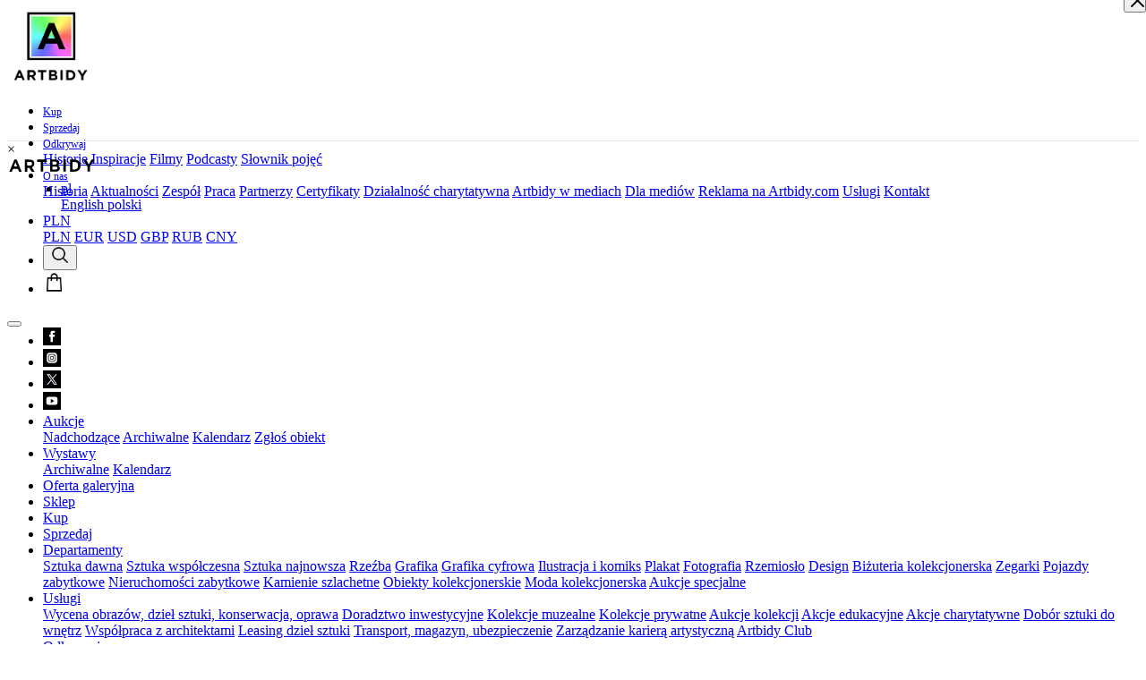

--- FILE ---
content_type: text/html; charset=UTF-8
request_url: https://artbidy.com/pl/dziela-sztuki
body_size: 17983
content:
<!DOCTYPE html>
<html lang="pl">
<head>
    <meta name="csrf-token" content="mvs43IS10uaGlLUtWrwGm9eJRfYsYp0vn2O3BeOX">
    <meta charset="utf-8">
    <meta name="viewport" content="width=device-width, initial-scale=1.0">
    <meta name="author" content="biuro@softsquad.pl">
    <meta name="robots" content="all" />
    
    <!-- Preload krytycznych zasobów -->
    <link rel="preload" href="/css/front.css?id=f3fd444c81231fb6c01d2e70d8924f36" as="style">
    <link rel="preload" href="/css/slider.min.css?id=0b89adf91e9b88a2581ab949c446b345" as="style">
    
    <!-- Preload pierwszego obrazu slidera jeśli istnieje -->
        
    <link rel="apple-touch-icon" sizes="57x57" href="/apple-icon-57x57.png">
    <link rel="apple-touch-icon" sizes="60x60" href="/apple-icon-60x60.png">
    <link rel="apple-touch-icon" sizes="72x72" href="/apple-icon-72x72.png">
    <link rel="apple-touch-icon" sizes="76x76" href="/apple-icon-76x76.png">
    <link rel="apple-touch-icon" sizes="114x114" href="/apple-icon-114x114.png">
    <link rel="apple-touch-icon" sizes="120x120" href="/apple-icon-120x120.png">
    <link rel="apple-touch-icon" sizes="144x144" href="/apple-icon-144x144.png">
    <link rel="apple-touch-icon" sizes="152x152" href="/apple-icon-152x152.png">
    <link rel="apple-touch-icon" sizes="180x180" href="/apple-icon-180x180.png">
    <link rel="icon" type="image/png" sizes="192x192"  href="/android-icon-192x192.png">
    <link rel="icon" type="image/png" sizes="32x32" href="/favicon-32x32.png">
    <link rel="icon" type="image/png" sizes="96x96" href="/favicon-96x96.png">
    <link rel="icon" type="image/png" sizes="16x16" href="/favicon-16x16.png">
    <link rel="manifest" href="/manifest.json">
    <link rel="canonical" href="https://artbidy.com/pl/dziela-sztuki" />
    <meta name="msapplication-TileColor" content="#ffffff">
    <meta name="msapplication-TileImage" content="/ms-icon-144x144.png">
    <meta property="fb:app_id" content="448001615801750"/>
    <meta property="og:locale" content="en_GB">
    <meta property="og:locale:alternate" content="pl_PL" />
    <meta property="og:url" content="https://artbidy.com/pl/dziela-sztuki"/>
            <meta property="og:url" content="https://artbidy.com/pl/dziela-sztuki"/>
        <meta property="og:type" content="website"/>
        <meta property="og:title" content="Artbidy.com"/>
        <meta property="og:image" content="/home/artbidy/domains/artbidy.com/public_html/public/img/logo.webp" />

        <meta name="twitter:title" content="Artbidy.com" />
        <meta name="twitter:card" content="summary" />
        <meta name="twitter:description" content="Pierwszy na świecie dom aukcyjny online. Sprawdź nadchodzące aukcje w domu aukcyjnym Artbidy" />
        <meta name="twitter:image" content="/home/artbidy/domains/artbidy.com/public_html/public/img/logo.webp" />
        <meta name="twitter:url:alt" content="Artbidy.com" />
            <title>Dzieła sztuki</title>
<meta name="description" content="Przeglądaj wyjątkowe dzieła sztuki na Artbidy. Znajdź to, co najlepsze w sztuce współczesnej i klasycznej.">

        
    <!-- Preload krytycznych fontów -->
    <link rel="preconnect" href="https://fonts.googleapis.com">
    <link rel="preconnect" href="https://fonts.gstatic.com" crossorigin>
    <link rel="preload" href="https://fonts.googleapis.com/css2?family=Roboto:wght@400;500&display=swap" as="style" onload="this.onload=null;this.rel='stylesheet'">
    <noscript><link rel="stylesheet" href="https://fonts.googleapis.com/css2?family=Roboto:wght@400;500&display=swap"></noscript>
    
    <link rel="stylesheet" type="text/css" href="/css/front.css?id=f3fd444c81231fb6c01d2e70d8924f36"/>
    <link rel="stylesheet" type="text/css" href="/css/slider.min.css?id=0b89adf91e9b88a2581ab949c446b345"/>
    <meta name="google-site-verification" content="FaRB2Eyf_eo35AjS6a8kdI40EOce6iuW4hp_j9rNUY4" />

    
    <!-- Hotjar Tracking Code - opóźnione ładowanie -->
    <script>
        window.addEventListener('load', function() {
            setTimeout(function() {
                (function(h,o,t,j,a,r){
                    h.hj=h.hj||function(){(h.hj.q=h.hj.q||[]).push(arguments)};
                    h._hjSettings={hjid:2969964,hjsv:6};
                    a=o.getElementsByTagName('head')[0];
                    r=o.createElement('script');r.async=1;
                    r.src=t+h._hjSettings.hjid+j+h._hjSettings.hjsv;
                    a.appendChild(r);
                })(window,document,'https://static.hotjar.com/c/hotjar-','.js?sv=');
            }, 3000);
        });
    </script>

    <!-- Krytyczne skrypty z defer -->
    <script src="https://artbidy.com/js/app.js?v=1.0" defer></script>
    <script src="https://www.google.com/recaptcha/api.js" async defer></script>
    <script>
        function onClickRecaptcha(button) {
            grecaptcha.execute();
        }

        function onSubmit(token) {
            document.getElementById("artbidyForm").submit();
        }
    </script>
    <style>
        .g-recaptcha {
            display: none;
        }
    </style>
</head>
<body>
<div id="loading" class="loading">
    <picture>
        <source srcset="https://artbidy.com/img/logo.webp" type="image/webp">
        <img loading="lazy" style="width: 100px" src="https://artbidy.com/img/logo.png" alt="Artbidy.com" />
    </picture>
</div>
<div id="app" style="">
    <div class="smHide" style="border-bottom: 1px solid #e7e7e7">
    <nav class="navbar navbar-expand-lg navbar-light bg-white" style="height: 42px!important;">

        <div class="collapse navbar-collapse" id="navbarSupportedContent">
            <ul class="navbar-nav ml-auto mb-2 mb-lg-0 custom-nav-link">
                <li class="nav-item">
                    <a class="nav-link" style="font-size: 12px!important;" aria-current="page"
                       href="https://artbidy.com/pl/kup">
                        Kup
                    </a>
                </li>
                <li class="nav-item">
                    <a class="nav-link" style="font-size: 12px!important;" aria-current="page"
                       href="https://artbidy.com/pl/sprzedaj">
                        Sprzedaj
                    </a>
                </li>
                <li id="navDiscover" class="nav-item dropdown click__" data-link="https://artbidy.com/pl/odkrywaj">
                    <a style="font-size: 12px!important;" class="nav-link dropdown-toggle" href="#" id="navbarDropdown"
                       role="button" data-toggle="dropdown" aria-expanded="false">
                        Odkrywaj
                    </a>
                    <div class="dropdown-menu dropdown-menu-right" aria-labelledby="navbarDropdown">
                        <a class="dropdown-item"
                           href="https://artbidy.com/pl/historie">Historie</a>
                        <a class="dropdown-item"
                           href="https://artbidy.com/pl/inspiracje">Inspiracje</a>
                        <a class="dropdown-item"
                           href="https://artbidy.com/pl/filmy">Filmy</a>
                        <a class="dropdown-item"
                           href="https://artbidy.com/pl/podcasty">Podcasty</a>
                        <a class="dropdown-item"
                           href="https://artbidy.com/pl/slownik-pojec">Słownik pojęć</a>
                    </div>
                </li>
                <li id="navAbout" class="nav-item dropdown click__" data-link="https://artbidy.com/pl/o-nas">
                    <a style="font-size: 12px!important;" class="nav-link dropdown-toggle" href="#"
                       id="navbarDropdownAbout" role="button" data-toggle="dropdown" aria-expanded="false">
                        O nas
                    </a>
                    <div class="dropdown-menu dropdown-menu-right" aria-labelledby="navbarDropdownAbout">
                                                    <a class="dropdown-item"                                    href="https://artbidy.com/pl/o-nas/historia"
                                >
                                Historia</a>
                                                    <a class="dropdown-item"                                    href="https://artbidy.com/pl/o-nas/aktualnosci"
                                >
                                Aktualności</a>
                                                    <a class="dropdown-item"                                    href="https://artbidy.com/pl/o-nas/zespol"
                                >
                                Zespół</a>
                                                    <a class="dropdown-item"                                    href="https://artbidy.com/pl/o-nas/praca"
                                >
                                Praca</a>
                                                    <a class="dropdown-item"                                    href="https://artbidy.com/pl/o-nas/partnerzy"
                                >
                                Partnerzy</a>
                                                    <a class="dropdown-item"                                    href="https://artbidy.com/pl/o-nas/certyfikaty"
                                >
                                Certyfikaty</a>
                                                    <a class="dropdown-item"                                    href="https://artbidy.com/pl/o-nas/dzialalnosc-charytatywna"
                                >
                                Działalność charytatywna</a>
                                                    <a class="dropdown-item"                                    href="https://artbidy.com/pl/o-nas/artbidy-w-mediach"
                                >
                                Artbidy w mediach</a>
                                                    <a class="dropdown-item"                                    href="https://artbidy.com/pl/o-nas/dla-mediow"
                                >
                                Dla mediów</a>
                                                    <a class="dropdown-item"                                    href="https://artbidy.com/pl/o-nas/reklama-na-artbidycom"
                                >
                                Reklama na Artbidy.com</a>
                                                    <a class="dropdown-item"                                 href="https://artbidy.com/pl/uslugi"
                               >
                                Usługi</a>
                                                    <a class="dropdown-item"                                 href="https://artbidy.com/pl/kontakt"
                               >
                                Kontakt</a>
                                            </div>
                </li>

            </ul>
        </div>

    </nav>
</div>
<div id="FullScreenOverlay" class="overlay">
    <span class="closebtn" onclick="closeSearchHero()" title="Close">×</span>
    <div class="overlay-content">
        <search-component
            trans_search="Szukaj ..."
            trans_artists_producers="Artyści i producenci"
            trans_objects_auctions="Obiekty na aukcjach"
            trans_objects_gallery="Obiekty w galerii"
            trans_stories="Historie"
            search_page_url="https://artbidy.com/pl/search?locale=pl"
            trans_show_all="zobacz wszystkie"
            trans_objects_archive="Obiekty archiwalne"
            object_gallery_url="https://artbidy.com/pl/oferta-galeryjna"
            stories_url="https://artbidy.com/pl/historie"
            bookstore_url="https://artbidy.com/pl/ksiegarnia"
            trans_upcoming_auctions="Nadchodzące aukcje"
            trans_ongoing_auctions="Trwające aukcje"
            trans_d_artsit="zm."
            trans_b_artist="ur."
            trans_bookstore="Książki"
            trans_inspirations="Inspiracje"
            trans_movies="Filmy"
            trans_podcasts="Podcasty"
            trans_terms_dictionary="Słownik pojęć"
            search_url="https://artbidy.com/pl/api/search"></search-component>
    </div>
</div>
<nav id="mainNav" class="navbar navbar-expand-lg navbar-light bg-white">
    <a class="navbar-brand ml-md-4" href="https://artbidy.com/pl">
        <img loading="lazy" src="https://artbidy.com/logo.svg" width="100px" alt="Logo"/>
    </a>

    <input type="hidden" value="0" id="basketCountItems">

    <ul class="navbar-nav me-auto mb-2 mb-lg-0 custom-nav-link" style="margin-top: 4px!important;">
        <li id="langChange" class="nav-item dropdown nav-mt-desktop" style="margin-left: 20px!important">
            <a class="nav-link dropdown-toggle custom-user-nav" href="#" id="navbarDropdownLang" role="button"
               data-toggle="dropdown" aria-haspopup="true" aria-expanded="false">
                pl
            </a>
            <div class="dropdown-menu" aria-labelledby="navbarDropdownLang">
                                    <a rel="alternate" hreflang="en" rel="nofollow" class="dropdown-item custom-user-nav" href="https://artbidy.com/en/artworks">
                        English
                    </a>
                                    <a rel="alternate" hreflang="pl" rel="nofollow" class="dropdown-item custom-user-nav" href="https://artbidy.com/pl/dziela-sztuki">
                        polski
                    </a>
                            </div>
        </li>

        <li id="currencyChange" class="nav-item dropdown nav-mt-desktop">
            <a class="nav-link dropdown-toggle custom-user-nav" href="#" id="navbarDropdownCurrency" role="button"
               data-toggle="dropdown" aria-haspopup="true" aria-expanded="false">
                PLN
            </a>
            <div class="dropdown-menu" aria-labelledby="navbarDropdownCurrency">
                                    <a rel="nofollow" href="https://artbidy.com/pl/set-currency/PLN" class="dropdown-item custom-user-nav">PLN</a>
                                    <a rel="nofollow" href="https://artbidy.com/pl/set-currency/EUR" class="dropdown-item custom-user-nav">EUR</a>
                                    <a rel="nofollow" href="https://artbidy.com/pl/set-currency/USD" class="dropdown-item custom-user-nav">USD</a>
                                    <a rel="nofollow" href="https://artbidy.com/pl/set-currency/GBP" class="dropdown-item custom-user-nav">GBP</a>
                                    <a rel="nofollow" href="https://artbidy.com/pl/set-currency/RUB" class="dropdown-item custom-user-nav">RUB</a>
                                    <a rel="nofollow" href="https://artbidy.com/pl/set-currency/CNY" class="dropdown-item custom-user-nav">CNY</a>
                            </div>
        </li>
        <li id="searchButton">
            <button onclick="openSearchHero()" class="btn-search" type="button">
                <img loading="lazy" alt="Search" style="width: 22px; margin-top: -3px" src="[data-uri]"/>
            </button>
        </li>
        <li id="basketMobileIcon" class="nav-item d-block d-md-none">
            <a href="https://artbidy.com/pl/account/cart" class="nav-link basket-icon-nav">
                <div class="count"></div>
                <img loading="lazy" width="25px" height="25px" style="margin-top: 1px" alt="Basket" src="[data-uri]"/>
            </a>
        </li>
    </ul>
    <button class="navbar-toggler" type="button" data-toggle="collapse" data-target="#navbarSupportedContent"
            aria-controls="navbarSupportedContent" aria-expanded="false" aria-label="Toggle navigation">
        <span class="navbar-toggler-icon"></span>
    </button>
    <div class="collapse navbar-collapse" id="navbarSupportedContent">
        <ul class="navbar-nav me-auto mb-2 mb-lg-0 custom-nav-link hidden-sm-only" style="margin-top: 0!important;">
                                                <li class="smHide nav-item hidden-sm-only hidden-xs-only">
                        <a style="padding-right: 0!important;margin-top: 1px" class="nav-link" aria-current="page" target="_blank" href="https://www.facebook.com/artbidy/"><img loading="lazy" src="https://artbidy.com/assets/data/media/sm/facebook.svg" width="20px" height="20px" style="position: relative; max-height: 20px;" alt="https://www.facebook.com/artbidy/"/> </a>
                    </li>
                                                                <li class="smHide nav-item hidden-sm-only hidden-xs-only">
                        <a style="padding-right: 0!important;margin-top: 1px" class="nav-link" aria-current="page" target="_blank" href="https://www.instagram.com/artbidy/"><img loading="lazy" src="https://artbidy.com/assets/data/media/sm/instagram.svg" width="20px" height="20px" style="position: relative; max-height: 20px;" alt="https://www.instagram.com/artbidy/"/> </a>
                    </li>
                                                                <li class="smHide nav-item hidden-sm-only hidden-xs-only">
                        <a style="padding-right: 0!important;margin-top: 1px" class="nav-link" aria-current="page" target="_blank" href="https://twitter.com/artbidy/"><img loading="lazy" src="https://artbidy.com/assets/data/media/sm/twitter.svg" width="20px" height="20px" style="position: relative; max-height: 20px;" alt="https://twitter.com/artbidy/"/> </a>
                    </li>
                                                                <li class="smHide nav-item hidden-sm-only hidden-xs-only">
                        <a style="padding-right: 0!important;margin-top: 1px" class="nav-link" aria-current="page" target="_blank" href="https://www.youtube.com/channel/UCL7bjpgL4znjBij4XTtzeDQ/"><img loading="lazy" src="https://artbidy.com/assets/data/media/sm/youtube.svg" width="20px" height="20px" style="position: relative; max-height: 20px;" alt="https://www.youtube.com/channel/UCL7bjpgL4znjBij4XTtzeDQ/"/> </a>
                    </li>
                                                                                                                            <li id="navAuctions" class="nav-item dropdown click__ ml-md-3 mt-res"
                data-link="https://artbidy.com/pl/aukcje">
                <a class="nav-link dropdown-toggle" href="#" id="auctionsDropdown" role="button" data-toggle="dropdown"
                   aria-expanded="false">
                    Aukcje
                </a>
                <div class="dropdown-menu" aria-labelledby="auctionsDropdown">
                                        <a class="dropdown-item" href="https://artbidy.com/pl/aukcje">Nadchodzące</a>
                    <a class="dropdown-item"  href="https://artbidy.com/pl/aukcje?type=archive&ordering=DESC">Archiwalne</a>
                    <a class="dropdown-item"
                       href="https://artbidy.com/pl/aukcje/kalendarz">Kalendarz</a>
                    <a class="dropdown-item"
                       href=" https://artbidy.com/pl/obiekty/dodaj?type=auction ">Zgłoś obiekt</a>
                </div>
            </li>
            <li id="navExhibitions" class="nav-item dropdown click__ mt-res"
                data-link="https://artbidy.com/pl/wystawy">
                <a class="nav-link dropdown-toggle" href="#" id="exhibitionsDropdown" role="button"
                   data-toggle="dropdown" aria-expanded="false">
                    Wystawy
                </a>
                <div class="dropdown-menu" aria-labelledby="exhibitionsDropdown">
                                                            <a class="dropdown-item"
                       href="https://artbidy.com/pl/wystawy?type=archive&ordering=DESC">Archiwalne</a>
                    <a class="dropdown-item"
                       href="https://artbidy.com/pl/wystawy/kalendarz">Kalendarz</a>
                </div>
            <li class="nav-item">
                <a class="nav-link" aria-current="page" href="https://artbidy.com/pl/oferta-galeryjna">
                    Oferta galeryjna
                </a>
            </li>

            <li class="nav-item mt-res">
                <a class="nav-link" aria-current="page" href="https://artbidy.com/pl/sklep">
                    Sklep
                </a>
            </li>
            <li class="nav-item mt-res mdHide">
                <a class="nav-link" aria-current="page" href="https://artbidy.com/pl/kup">
                    Kup
                </a>
            </li>
            <li class="nav-item mt-res mdHide">
                <a class="nav-link" aria-current="page" href="https://artbidy.com/pl/sprzedaj">
                    Sprzedaj
                </a>
            </li>

            <li id="navDepartments" class="nav-item dropdown click__"
                data-link="https://artbidy.com/pl/departamenty">
                <a class="nav-link dropdown-toggle" href="#" id="auctionsDropdown" role="button" data-toggle="dropdown"
                   aria-expanded="false">
                    Departamenty
                </a>
                <div class="dropdown-menu" aria-labelledby="auctionsDropdown">
                                            <a class="dropdown-item"
                           href="https://artbidy.com/pl/departamenty/sztuka-dawna">Sztuka dawna</a>
                                            <a class="dropdown-item"
                           href="https://artbidy.com/pl/departamenty/sztuka-wspolczesna">Sztuka współczesna</a>
                                            <a class="dropdown-item"
                           href="https://artbidy.com/pl/departamenty/sztuka-najnowsza">Sztuka najnowsza</a>
                                            <a class="dropdown-item"
                           href="https://artbidy.com/pl/departamenty/rzezba">Rzeźba</a>
                                            <a class="dropdown-item"
                           href="https://artbidy.com/pl/departamenty/grafika">Grafika</a>
                                            <a class="dropdown-item"
                           href="https://artbidy.com/pl/departamenty/grafika-cyfrowa">Grafika cyfrowa</a>
                                            <a class="dropdown-item"
                           href="https://artbidy.com/pl/departamenty/ilustracja-i-komiks">Ilustracja i komiks</a>
                                            <a class="dropdown-item"
                           href="https://artbidy.com/pl/departamenty/plakat">Plakat</a>
                                            <a class="dropdown-item"
                           href="https://artbidy.com/pl/departamenty/fotografia">Fotografia</a>
                                            <a class="dropdown-item"
                           href="https://artbidy.com/pl/departamenty/rzemioslo">Rzemiosło</a>
                                            <a class="dropdown-item"
                           href="https://artbidy.com/pl/departamenty/design">Design</a>
                                            <a class="dropdown-item"
                           href="https://artbidy.com/pl/departamenty/bizuteria-kolekcjonerska">Biżuteria kolekcjonerska</a>
                                            <a class="dropdown-item"
                           href="https://artbidy.com/pl/departamenty/zegarki">Zegarki</a>
                                            <a class="dropdown-item"
                           href="https://artbidy.com/pl/departamenty/pojazdy-zabytkowe">Pojazdy zabytkowe</a>
                                            <a class="dropdown-item"
                           href="https://artbidy.com/pl/departamenty/nieruchomosci-zabytkowe">Nieruchomości zabytkowe</a>
                                            <a class="dropdown-item"
                           href="https://artbidy.com/pl/departamenty/kamienie-szlachetne">Kamienie szlachetne</a>
                                            <a class="dropdown-item"
                           href="https://artbidy.com/pl/departamenty/obiekty-kolekcjonerskie">Obiekty kolekcjonerskie</a>
                                            <a class="dropdown-item"
                           href="https://artbidy.com/pl/departamenty/moda-kolekcjonerska">Moda kolekcjonerska</a>
                                            <a class="dropdown-item"
                           href="https://artbidy.com/pl/departamenty/aukcje-specjalne">Aukcje specjalne</a>
                                    </div>
            </li>

            <li id="navServices" class="nav-item dropdown click__" data-link="https://artbidy.com/pl/uslugi">
                <a class="nav-link dropdown-toggle" href="#" id="dropdownServices" role="button" data-toggle="dropdown"
                   aria-expanded="false">
                    Usługi
                </a>
                <div class="dropdown-menu" aria-labelledby="dropdownServices">
                                            <a class="dropdown-item"                                href="https://artbidy.com/pl/uslugi/wycena-konserwacja-oprawa"
                            >Wycena obrazów, dzieł sztuki, konserwacja, oprawa</a>
                                            <a class="dropdown-item"                                href="https://artbidy.com/pl/uslugi/doradztwo-inwestycyjne"
                            >Doradztwo inwestycyjne</a>
                                            <a class="dropdown-item"                                href="https://artbidy.com/pl/uslugi/kolekcje-muzealne"
                            >Kolekcje muzealne</a>
                                            <a class="dropdown-item"                                href="https://artbidy.com/pl/uslugi/kolekcje-prywatne"
                            >Kolekcje prywatne</a>
                                            <a class="dropdown-item"                                href="https://artbidy.com/pl/uslugi/aukcje-kolekcji"
                            >Aukcje kolekcji</a>
                                            <a class="dropdown-item"                                href="https://artbidy.com/pl/uslugi/akcje-edukacyjne"
                            >Akcje edukacyjne</a>
                                            <a class="dropdown-item"                                href="https://artbidy.com/pl/uslugi/akcje-charytatywne"
                            >Akcje charytatywne</a>
                                            <a class="dropdown-item"                                href="https://artbidy.com/pl/uslugi/dobor-sztuki-do-wnetrz"
                            >Dobór sztuki do wnętrz</a>
                                            <a class="dropdown-item"                                href="https://artbidy.com/pl/uslugi/wspolpraca-z-architektami"
                            >Współpraca z architektami</a>
                                            <a class="dropdown-item"                                href="https://artbidy.com/pl/uslugi/leasing-dziel-sztuki"
                            >Leasing dzieł sztuki</a>
                                            <a class="dropdown-item"                                href="https://artbidy.com/pl/uslugi/transport-magazyn-ubezpieczenie"
                            >Transport, magazyn, ubezpieczenie</a>
                                            <a class="dropdown-item"                                href="https://artbidy.com/pl/uslugi/zarzadzanie-kariera-artystyczna"
                            >Zarządzanie karierą artystyczną</a>
                                            <a class="dropdown-item"                                href="https://artbidy.com/pl/uslugi/artbidy-club"
                            >Artbidy Club</a>
                                    </div>
            </li>

            <li id="navDiscover" class="nav-item dropdown mdHide" data-link="https://artbidy.com/pl/odkrywaj">
                <a class="nav-link dropdown-toggle" href="#" id="navbarDropdownAccountMenu" role="button"
                   data-toggle="dropdown" aria-expanded="false">
                    Odkrywaj
                </a>
                <div class="dropdown-menu" aria-labelledby="navbarDropdownAccountMenu">
                    <a class="dropdown-item"
                       href="https://artbidy.com/pl/historie">Historie</a>
                    <a class="dropdown-item"
                       href="https://artbidy.com/pl/inspiracje">Inspiracje</a>
                    <a class="dropdown-item"
                       href="https://artbidy.com/pl/filmy">Filmy</a>
                    <a class="dropdown-item"
                       href="https://artbidy.com/pl/podcasty">Podcasty</a>
                    <a class="dropdown-item"
                       href="https://artbidy.com/pl/slownik-pojec">Słownik pojęć</a>
                </div>
            </li>
            <li class="nav-item dropdown mdHide" data-link="https://artbidy.com/pl/o-nas">
                <a style="font-size: 12px!important;" class="nav-link dropdown-toggle" href="#" id="navbarDropdownAbout"
                   role="button" data-toggle="dropdown" aria-expanded="false">
                    O nas
                </a>
                <div class="dropdown-menu" aria-labelledby="navbarDropdownAbout">
                                            <a class="dropdown-item"                                href="https://artbidy.com/pl/o-nas/historia"
                            >
                            Historia</a>
                                            <a class="dropdown-item"                                href="https://artbidy.com/pl/o-nas/aktualnosci"
                            >
                            Aktualności</a>
                                            <a class="dropdown-item"                                href="https://artbidy.com/pl/o-nas/zespol"
                            >
                            Zespół</a>
                                            <a class="dropdown-item"                                href="https://artbidy.com/pl/o-nas/praca"
                            >
                            Praca</a>
                                            <a class="dropdown-item"                                href="https://artbidy.com/pl/o-nas/partnerzy"
                            >
                            Partnerzy</a>
                                            <a class="dropdown-item"                                href="https://artbidy.com/pl/o-nas/certyfikaty"
                            >
                            Certyfikaty</a>
                                            <a class="dropdown-item"                                href="https://artbidy.com/pl/o-nas/dzialalnosc-charytatywna"
                            >
                            Działalność charytatywna</a>
                                            <a class="dropdown-item"                                href="https://artbidy.com/pl/o-nas/artbidy-w-mediach"
                            >
                            Artbidy w mediach</a>
                                            <a class="dropdown-item"                                href="https://artbidy.com/pl/o-nas/dla-mediow"
                            >
                            Dla mediów</a>
                                            <a class="dropdown-item"                                href="https://artbidy.com/pl/o-nas/reklama-na-artbidycom"
                            >
                            Reklama na Artbidy.com</a>
                                            <a class="dropdown-item"                             href="https://artbidy.com/pl/uslugi"
                           >
                            Usługi</a>
                                            <a class="dropdown-item"                             href="https://artbidy.com/pl/kontakt"
                           >
                            Kontakt</a>
                                    </div>
            </li>
            <li class="nav-item mt-res"><a class="nav-link" aria-current="page"
                                           href="https://artbidy.com/pl/kontakt">Kontakt</a>
            </li>
        </ul>

        <ul class="nav navbar-nav ml-auto">
            <li id="basketIconNavbar" class="nav-item d-none d-md-block dropdown"
                 style="margin-top: 2px;" >
                <a href="https://artbidy.com/pl/account/cart" class="nav-link basket-icon-nav basket-icon-mobile">
                    <div class="count"></div>
                    <img loading="lazy" id="basketIconNav__" width="25px" style="margin-top: -7px" alt="Basket"
                         src="[data-uri]"/>
                </a>
                <div class="dropdown-menu dropdown-menu-right multi-column columns-2"
                     aria-labelledby="navbarDropdownBasket" style="min-width: 500px">
                    <div class="basket-short-window" style="padding: 5px 10px 5px 10px">
                        <div style="margin-bottom: 20px;font-size: 15px">Elementy w koszyku:
                            <div style="display:inline-block;" class="count">0</div>
                        </div>
                        <div id="short-basket-content">

                        </div>
                        <a href="https://artbidy.com/pl/account/cart" class="btn btn-outline-primary _btn_sm"
                           style="display:block;margin-top: 50px">Przejdź do koszyka</a>
                    </div>
                </div>
            </li>
                            <li class="nav-item auth-desktop"><a class="nav-link" aria-current="page"
                                                     href="https://artbidy.com/pl/login">Zaloguj się</a>
                </li>
                <li class="nav-item auth-desktop"><a class="nav-link" aria-current="page"
                                                     href="https://artbidy.com/pl/register">Zarejestruj się</a>
                </li>

                <li class="nav-item auth-mobile dropdown " style="margin-top: -1px">
                    <a style="color: #000;margin-top: 2px" class="nav-link dropdown-toggle custom-user-nav" href="#"
                       id="navbarDropdownG" role="button"
                       data-toggle="dropdown" aria-haspopup="true" aria-expanded="false">
                        <img loading="lazy" width="20px" alt="User icon" src="https://artbidy.com/user.png">
                    </a>
                    <div class="dropdown-menu dropdown-menu-right" aria-labelledby="navbarDropdownG">
                        <a href="https://artbidy.com/pl/login"
                           class="dropdown-item custom-user-nav">Zaloguj się</a>
                        <a href="https://artbidy.com/pl/register"
                           class="dropdown-item custom-user-nav">Zarejestruj się</a>
                    </div>
                </li>

                    </ul>
    </div>

</nav>
        <div class="banner-top"  style="background: url(https://artbidy.com/assets/data/media/pages/static-content/JBoZlvnRwHGdUUghvTj1Pnj3TIfgw8Gi.webp)" >
    <div class="bg-dark-transparent">
        <div class="container">
                            <h1 style="display: none">Dzieła sztuki</h1>
                <h3>Dzieła sztuki</h3>
                        <div class="breadcrumb-main">
                <a style="color: #fff" href="https://artbidy.com/pl">Strona główna</a>
                                / <b>Dzieła sztuki</b>
            </div>
        </div>
    </div>
</div>
    <div class="container">
        <p style="text-align:justify"><span style="font-size:16px"><span style="font-family:Verdana,Geneva,sans-serif"><span style="background-color:#ffffff"><span style="color:#000000"><strong>Przy pierwszej wizycie w&nbsp;</strong><u><strong><a href="https://artbidy.com/pl" style="text-decoration:underline">domu aukcyjnym</a></strong></u><strong> czy w galerii sztuki można zadać sobie pytanie &ndash; w co dokładnie powinienem zainwestować? Czy powinny to być słynne dzieła sztuki, czy obrazy artyst&oacute;w dopiero zdobywających popularność? Można też wahać się między polskimi dziełami sztuki a tymi z zagranicy. Nie ma jednoznacznej odpowiedzi na to pytanie - pewne jest natomiast to, że w obecnych czasach inwestowanie w dzieła sztuki to dobra forma na lokowanie kapitału.</strong></span></span></span></span></p>

<h2 style="text-align:left"><span style="font-size:22px"><span style="font-family:Times New Roman,Times,serif"><span style="background-color:#ffffff"><span style="color:#000000">W jakie dzieła sztuki inwestować?</span></span></span></span></h2>

<p style="text-align:justify"><span style="font-size:16px"><span style="font-family:Verdana,Geneva,sans-serif"><span style="background-color:#ffffff"><span style="color:#000000">Zakup tradycyjnych <a href="https://artbidy.com/pl">dzieł sztuki</a> znanych artyst&oacute;w to stabilna i bezpieczna inwestycja, wymagająca wysokiego własnego wkładu, jednak dająca pewność, że wartość danego dzieła wraz z upływem czasu będzie rosnąć. Z kolei zakup dzieł nowych, jeszcze nieodkrytych artyst&oacute;w jest bardziej ryzykowny, choć może okazać się wysoce opłacalny, jeśli po latach dany artysta uzyska sławę i podbije rynek sztuki.</span></span></span></span></p>

<p style="text-align:justify"><span style="font-size:16px"><span style="font-family:Verdana,Geneva,sans-serif"><span style="background-color:#ffffff"><span style="color:#000000">Reprodukcje dzieł są atrakcyjną formą lokaty kapitału, bez względu na bieżącą sytuację gospodarczą, polityczną i społeczną. Pojawia się więc pytanie:&nbsp;<u><a href="https://artbidy.com/pl/o-nas/aktualnosci/w-jakie-dziela-sztuki-inwestowac" style="text-decoration:underline">w jakie dzieła inwestować</a></u>? Sztuka jest ważna dla ludzkości od wiek&oacute;w, a tradycyjne dzieła stanowią dziedzictwo kulturowe, kt&oacute;re staramy się chronić dla przyszłych pokoleń, prezentując je w zbiorach muzeum narodowego czy muzeum sztuki. Dzieła polskich malarzy, autor&oacute;w znaczących dzieł sztuki są bezcenne dla polskiej historii sztuki, dlatego wiele z nich znajduje się w zbiorach Polskiego Muzeum Narodowego, umożliwiając każdemu zwiedzającemu zobaczyć na własne oczy krajowe dzieła sztuki, przeprowadzić analizę treści najsławniejszych i najważniejszych dzieł z r&oacute;żnych dziedzin sztuki, analizę formy oryginalnego dzieła, określić, co obraz przedstawia. Każdy ze zwiedzających muzea sztuk pięknych w głębi obrazu znajduje elementy, kt&oacute;re go poruszają i skłaniają do refleksji. Dzieła sztuki wzbogacają wiele zajęć edukacyjnych z dziećmi i młodzieżą, kt&oacute;re po lekcjach potrafią rozpoznać w kolekcji dzieło Leonarda da Vinci lub wymienić kilka dzieł Van Gogha.</span></span></span></span></p>

<p style="text-align:justify"><span style="font-size:16px"><span style="font-family:Verdana,Geneva,sans-serif"><span style="background-color:#ffffff"><span style="color:#000000"><a href="https://artbidy.com/pl">Dzieła sztuki</a> stworzone przez popularnych artyst&oacute;w i wystawione na sprzedaż interesują każdego kolekcjonera dzieł sztuki oraz światowego inwestora, kt&oacute;ry gromadzi dzieła sztuki w swojej prywatnej kolekcji. Mogą oni wybierać w Artbidy zar&oacute;wno polskie dzieła sztuki, jak i zagraniczne, wykonane przez klasycznych tw&oacute;rc&oacute;w (to pod względem wartości najdroższe dzieła sztuki) lub wsp&oacute;łczesne młode talenty. Obrazy, ceramika, biżuteria, a także sztuka użytkowa, fotografia i dzieła nowych medi&oacute;w stanowią atrakcyjną formę lokowania kapitału, bez względu na to, jak dużą kwotą dysponuje inwestor. Niedrogie dzieła sztuki potrafią zwiększyć swoją wartość nawet o kilkaset procent w perspektywie kolejnych lat, zwłaszcza gdy ich tw&oacute;rca zyska światową lub krajową sławę i okaże się autorem przełomowych dzieł sztuki dla konkretnego nurtu.</span></span></span></span></p>

<h3 style="text-align:left"><span style="font-size:22px"><span style="font-family:Times New Roman,Times,serif"><span style="background-color:#ffffff"><span style="color:#434343"><span style="color:#000000">Jak zabezpieczyć dzieła sztuki?</span></span></span></span></span></h3>

<p style="text-align:justify"><span style="font-size:16px"><span style="font-family:Verdana,Geneva,sans-serif"><span style="background-color:#ffffff"><span style="color:#000000">Uchronienie <a href="https://artbidy.com/pl">dzieła sztuki</a> przed zniszczeniem lub uszkodzeniem wymaga odpowiedniego zabezpieczenia. Część z nich, szczeg&oacute;lnie drogich i delikatnych (np. oryginalne dzieło lub rzadkie reprodukcje dzieł sztuki), kt&oacute;re znajdują się w pilnie strzeżonych zbiorach muzeum, wymagają ochrony na najwyższym poziomie. Jednym z lepszych wybor&oacute;w może być oddanie danego dzieła sztuki do konserwacji specjalistom. Takich profesjonalist&oacute;w możesz znaleźć w Artbidy.</span></span></span></span></p>

<p style="text-align:justify"><span style="font-size:16px"><span style="font-family:Verdana,Geneva,sans-serif"><span style="background-color:#ffffff"><span style="color:#000000">Konserwacja tradycyjnych dzieł przez wykwalifikowanych ekspert&oacute;w może sprawić, że obraz odzyska swoją dawną wspaniałość. Jeśli dany obraz artysty stworzony był kilka wiek&oacute;w temu, oryginalne dzieło musi być perfekcyjnie zabezpieczone, by p&oacute;źniej dzieło trafiło do kolekcji miliona dzieł sztuki, kt&oacute;re możemy oglądać w muzeach.</span></span></span></span></p>

<p style="text-align:justify"><span style="font-size:16px"><span style="font-family:Verdana,Geneva,sans-serif"><span style="background-color:#ffffff"><span style="color:#000000">W ofercie Artbidy.com znajdują się r&oacute;wnież oprawy, kt&oacute;re odgrywają niezwykle ważną rolę: opr&oacute;cz dodatkowego zabezpieczenia pełnią one r&oacute;wnież funkcję estetyczną, ozdabiając ważne oryginalne dzieło sztuki. Od minimalistycznych opraw, po te bogato zdobione - Artbidy jest w stanie podołać każdemu wyzwaniu postawionemu przez klienta, ponieważ doskonale zna rynek dzieł sztuki. Wszystkie nasze oprawy wykonane są z najlepszych materiał&oacute;w, kt&oacute;re z pewnością ochronią dzieło, jak i nadadzą mu niekonwencjonalny, intrygujący wygląd.</span></span></span></span></p>

<h3 style="text-align:left"><span style="font-size:22px"><span style="font-family:Times New Roman,Times,serif"><span style="background-color:#ffffff"><span style="color:#434343"><span style="color:#000000">Jak sprzedawać dzieła sztuki?</span></span></span></span></span></h3>

<p style="text-align:justify"><span style="font-size:16px"><span style="font-family:Verdana,Geneva,sans-serif"><span style="background-color:#ffffff"><span style="color:#000000">W Artbidy umożliwiamy i organizujemy sprzedaż dzieł, kt&oacute;re przyciągają niemalże p&oacute;ł miliona zainteresowanych os&oacute;b na aukcjach w ciągu roku. By dzieło zostało wystawione, wystarczy, że osoba, kt&oacute;ra ma dzieła sztuki lub sam tw&oacute;rca dzieła sztuki, zgłosił do nas dany obiekt, by specjaliści mogli rozpatrzyć zgłoszenie: wstępnie oszacować jego wartość, datę powstania, ustalić tytuł oryginalny, jeśli ten nie jest oczywisty, oraz zaproponować najlepszą z form sprzedaży (uzależnioną od formy dzieła, tego, co jest tematem dzieła sztuki oraz tego, czego wymaga wsp&oacute;łczesny rynek dzieł sztuki).</span></span></span></span></p>

<p style="text-align:justify"><span style="font-size:16px"><span style="font-family:Verdana,Geneva,sans-serif"><span style="background-color:#ffffff"><span style="color:#000000">Wysyłając zgłoszenie na naszej stronie internetowej, trzeba pamiętać o załączeniu dobrej jakości zdjęć oraz wskazaniu, czy dany obiekt posiada certyfikat oryginalnego dzieła sztuki. Jest r&oacute;wnież opcja dodania uwag i zapytania o wycenę. Taki spos&oacute;b sprzedaży jest prosty i przejrzysty, ułatwia zainteresowanym osobom cały proces.</span></span></span></span></p>

<h3 style="text-align:left"><span style="font-size:22px"><span style="font-family:Times New Roman,Times,serif"><span style="background-color:#ffffff"><span style="color:#434343"><span style="color:#000000">Gdzie sprzedawać dzieła sztuki?</span></span></span></span></span></h3>

<p style="text-align:justify"><span style="font-size:16px"><span style="font-family:Verdana,Geneva,sans-serif"><span style="background-color:#ffffff"><span style="color:#000000">Artyści oraz każdy, kto w swoich zbiorach ma dzieło sztuki (np. obraz lub rzeźbę), może czuć się zagubiony, gdy dopiero zaczyna swoją przygodę ze sprzedażą. Istnieje wiele r&oacute;żnych sposob&oacute;w, by dzieło zostało sprzedane: można oczywiście sprzedawać na własną rękę, ale można też powierzyć to zadanie ekspertom.</span></span></span></span></p>

<p style="text-align:justify"><span style="font-size:16px"><span style="font-family:Verdana,Geneva,sans-serif"><span style="background-color:#ffffff"><span style="color:#000000">Naprzeciw zagubionym posiadaczom dzieła sztuki ruchomego wychodzą domy aukcyjne, takie jak Artbidy, kt&oacute;re tworzą kolekcje sztuki, pozyskują dzieła sztuki na zlecenie, organizują sprzedaż tradycyjnych dzieł (w tym: wybranych dzieł sztuki w Internecie) i mogą zaproponować przejrzystą ofertę profesjonalist&oacute;w, prowadzących dokładne analizy dzieła sztuki i zajmujących się umieszczeniem opisywanego dzieła na odpowiedniej aukcji. W Artbidy przygotowujemy ofertę dzieł nietuzinkowych i bardzo rozpoznawalnych, od tradycyjnych dzieł sztuki, kt&oacute;rych data powstania jest powszechnie znana, po nowoczesne egzemplarze dzieł sztuki figuratywnej, czy reprodukcje obraz&oacute;w artysty, powstałych w ostatnich latach, niemających jeszcze ogromnej wartości, ze względu na małą popularność i datę powstania. Nie skupiamy się wyłącznie na konkretnej formie dzieł sztuki czy treści dzieła - zar&oacute;wno sztuka wsp&oacute;łczesna, jak i tradycyjne dzieła sztuki znajdują się na liście naszych zainteresowań i zakresu działania.</span></span></span></span></p>

<h3 style="text-align:left"><span style="font-size:22px"><span style="font-family:Times New Roman,Times,serif"><span style="background-color:#ffffff"><span style="color:#434343"><span style="color:#000000">Dzieła sztuki - formą lokaty kapitału</span></span></span></span></span></h3>

<p style="text-align:justify"><span style="font-size:16px"><span style="font-family:Verdana,Geneva,sans-serif"><span style="background-color:#ffffff"><span style="color:#000000">Obiekty mające cechy dzieła sztuki to atrakcyjna forma lokaty kapitału, bez względu na bieżącą sytuację gospodarczą, polityczną i społeczną. Sztuka jest ważna dla ludzkości od wiek&oacute;w, a najsłynniejsze dzieła stanowią dziedzictwo kulturowe, kt&oacute;re staramy się chronić dla przyszłych pokoleń. Oryginalne dzieło sztuki wystawione na sprzedaż jest interesujące dla kolekcjoner&oacute;w i inwestor&oacute;w z całego świata. W jakie dzieła najlepiej inwestować? Możesz wybierać spośr&oacute;d dzieł z Polski i zagranicy, kt&oacute;rych data powstania sięga odległej przeszłości lub dzieła sztuki wykonane przez wsp&oacute;łczesne młode talenty. Obrazy, ceramika, biżuteria, a także sztuka użytkowa, fotografia i dzieła nowych medi&oacute;w stanowią atrakcyjną formę lokowania kapitału bez względu na to, jak dużą kwotą dysponuje inwestor. Dzieła sztuki dostępne dla kupujących w niskich cenach mogą przynieść kupującemu nawet kilkaset procent zysku w perspektywie kolejnych lat, zwłaszcza gdy tw&oacute;rca dzieła sztuki zdobędzie światową lub krajową sławę.</span></span></span></span></p>

<p style="text-align:justify"><span style="font-size:16px"><span style="font-family:Verdana,Geneva,sans-serif"><span style="background-color:#ffffff"><span style="color:#000000">W przypadku dzieł kupowanych w celach inwestycyjnych, ważne jest zwr&oacute;cenie uwagi na to, czy ma się do czynienia z autentykiem, czyli oryginałem. Co to jest oryginalne dzieło sztuki? To pierwowz&oacute;r wykonany przez artystę. To dzieło sztuki zostało wykonane jako pierwsze, nawet jeśli w p&oacute;źniejszym czasie autor wykonał kilka jego replik. Oryginały dzieł są najbardziej wartościowe ze względu na sw&oacute;j unikatowy charakter. Ich wartość z czasem rośnie najszybciej i najwięcej, gdyż istnieje tylko jeden taki egzemplarz dzieła. Repliki wykonane przez autora lub w pracowni artysty są wartościowe, jednak inwestowanie w nie przynosi mniejsze zyski. Na zakup replik danego dzieła sztuki zamiast oryginału częściej decyduje się kolekcjoner, kt&oacute;ry gromadzi dzieła sztuki, by udekorować wybrane wnętrze i obcować ze sztuką na co dzień.</span></span></span></span></p>

<h3 style="text-align:left"><span style="font-size:22px"><span style="font-family:Times New Roman,Times,serif"><span style="background-color:#ffffff"><span style="color:#434343"><span style="color:#000000">Jak interpretować dzieło sztuki?</span></span></span></span></span></h3>

<p style="text-align:justify"><span style="font-size:16px"><span style="font-family:Verdana,Geneva,sans-serif"><span style="background-color:#ffffff"><span style="color:#000000">Jeśli szuka się dzieła artystycznego do kupienia, powinno się poświęcić nieco czasu na jego interpretację, analizę dzieła. Obraz, kt&oacute;ry ma zawisnąć na ścianie nowego domu, lub rzeźba, kt&oacute;ra ozdobi restauracyjną salę, powinny pasować do stylu wnętrza i tworzyć z nim sp&oacute;jną całość.&nbsp;<u><a href="https://artbidy.com/pl/o-nas/aktualnosci/jak-interpretowac-dzielo-sztuki" style="text-decoration:underline">Interpretacja dzieła sztuki</a></u> umożliwia poznanie emocji, kt&oacute;re towarzyszyły artyście podczas tworzenia. Zapoznając się z treścią dzieła, warto dowiedzieć się więcej o samej osobie artysty i jego poglądach, oraz o tym, kiedy powstało dzieło i jaki jest jego tytuł oryginalny. R&oacute;wnie istotne jest zapoznanie się ze stylem, w kt&oacute;rym artysta tworzy i technikami, kt&oacute;re wykorzystuje. Całościowe spojrzenie na dzieło z uwzględnieniem nie tylko kompozycji, kolorystyki i nastroju sprawia, że dokonuje się jego właściwej interpretacji. Samodzielne analizy dzieła pozwalają dostrzec nie tylko to, co obraz przedstawia dosłownie, ale też przyjrzeć się głębszej treści dzieła oraz temu, jaką formę sztuki przyjął artysta dla wyrażenia swoich emocji. Dzięki temu, można uniknąć p&oacute;źniejszych problem&oacute;w z dopasowaniem dzieła do stylu wnętrza, z powodu wartości, kt&oacute;re w żaden spos&oacute;b nie wiążą obrazu lub rzeźby z aranżacją pomieszczenia.</span></span></span></span></p>

<h3 style="text-align:justify"><span style="font-size:22px"><span style="font-family:Times New Roman,Times,serif"><span style="background-color:#ffffff"><span style="color:#434343"><span style="color:#000000">Gdzie można kupić dzieła sztuki?</span></span></span></span></span></h3>

<p style="text-align:justify"><span style="font-family:Verdana,Geneva,sans-serif"><span style="font-size:16px"><span style="background-color:#ffffff"><span style="color:#000000">Jednym z miejsc,&nbsp;<u><a href="https://artbidy.com/pl/o-nas/aktualnosci/gdzie-mozna-kupic-dziela-sztuki" style="text-decoration:underline">gdzie można </a><a href="https://artbidy.com/pl/o-nas/aktualnosci/gdzie-mozna-kupic-dziela-sztuki" style="text-decoration:underline">kupić dzieła sztuki</a></u>, jest w galeria, kt&oacute;ra prowadzi ich sprzedaż na aukcjach stacjonarnych oraz internetowych. Galeria sztuki organizuje r&oacute;wnież wystawy, na kt&oacute;rych można zapoznać się z pełną ofertą dzieł: obrazami, rysunkami, gobelinami i wieloma innymi formami na sprzedaż. Kupujący mogą obejrzeć dzieła na terenie galerii, a następnie wybrać to, kt&oacute;re ma powiększyć ich prywatną kolekcję sztuki. Na wystawach i aukcjach pojawiają się dzieła pochodzące z prywatnych kolekcji oraz tworzone przez wsp&oacute;łczesnych artyst&oacute;w, kt&oacute;rzy podjęli wsp&oacute;łpracę z galerią sztuki. Dzięki temu galeria oferuje wiele tradycyjnych dzieł sztuki z r&oacute;żnych epok oraz reprodukcje dzieł sztuki wsp&oacute;łczesnej, wykonane w odmiennych technikach i prezentujące style z r&oacute;żnych dziedzin sztuki. Dodatkowo galeria dzieli tw&oacute;rczość na konkretne kategorie, kt&oacute;re ułatwiają kupującym znalezienie tego, co ich interesuje.</span></span></span></span></p>

<h3 style="text-align:left"><span style="font-size:22px"><span style="font-family:Times New Roman,Times,serif"><span style="background-color:#ffffff"><span style="color:#434343"><span style="color:#000000">Co to jest oryginał dzieła sztuki?</span></span></span></span></span></h3>

<p style="text-align:justify"><span style="font-size:16px"><span style="font-family:Verdana,Geneva,sans-serif"><span style="background-color:#ffffff"><span style="color:#000000">W przypadku dzieł kupowanych w celach inwestycyjnych, trzeba koniecznie zwr&oacute;cić uwagę na datę powstania oraz na to, czy autorstwo dzieła zostało wcześniej potwierdzone.&nbsp;<u><a href="https://artbidy.com/pl/o-nas/aktualnosci/co-to-jest-oryginal-dziela-sztuki" style="text-decoration:underline">Co to jest oryginał dzieła sztuki?</a></u> To pierwsze dzieło sztuki wykonane przez danego artystę, nawet jeśli w p&oacute;źniejszym czasie autor wykonał kilka jego replik. Pierwowzory są najbardziej wartościowymi dziełami (zwłaszcza pierwowzory tradycyjnych dzieł sztuki), ze względu na sw&oacute;j unikatowy charakter. Takie dzieła sztuki cieszą się szybko rosnącą wartością, ponieważ istnieje tylko jeden taki egzemplarz dzieła - i to właśnie ich dotyczą najzuchwalsze kradzieże dzieł sztuki. Repliki wykonane przez autora lub w pracowni artysty są wartościowe, jednak inwestowanie w nie przynosi mniejsze zyski. Na zakup replik zamiast oryginał&oacute;w częściej decydują się kolekcjonerzy, kt&oacute;rzy nie planują zakupu dla własnej kolekcji sztuki, ale kt&oacute;rym zależy na ozdobieniu wybranego wnętrza i obcowaniu ze sztuką na co dzień.</span></span></span></span></p>

<h3 style="text-align:left"><span style="font-size:22px"><span style="font-family:Times New Roman,Times,serif"><span style="background-color:#ffffff"><span style="color:#434343"><span style="color:#000000">Dlaczego dzisiejsze dzieła r&oacute;żnią się od dawnych?</span></span></span></span></span></h3>

<p style="text-align:justify"><span style="font-family:Verdana,Geneva,sans-serif"><span style="font-size:16px"><span style="background-color:#ffffff"><span style="color:#000000">Wybierając dzieła sztuki wsp&oacute;łczesnych tw&oacute;rc&oacute;w, powinno się pamiętać, że ich przekaz i forma wyglądają inaczej niż w przypadku tradycyjnych dzieł sztuki. Więc&nbsp;<u><a href="https://artbidy.com/pl/o-nas/aktualnosci/dlaczego-dzisiejsze-dziela-roznia-sie-od-dawnych" style="text-decoration:underline">dlaczego dzisiejsze dzieła r&oacute;żnią się od dawnych</a></u>? R&oacute;żnice pomiędzy nimi wynikają z tego, że są to dzieła sztuki wykonane odmiennymi technikami artystycznego wyrazu, a &oacute;wcześni artyści mieli odmienny stosunek do wyrażania swoich idei i emocji. Analizy dzieła nieraz pokazują, że sztuka wsp&oacute;łczesna charakteryzuje się zacieraniem granic pomiędzy r&oacute;żnymi gatunkami, a kontrowersyjne formy przekazu niejednokrotnie ocierają się w niej o pornografię i przemoc. Artyści w ten spos&oacute;b zwracają uwagę na problemy społeczne, gospodarcze i polityczne. Dbają r&oacute;wnież o interakcję z odbiorcami, by zachęcić ich do tworzenia ostatecznego kształtu dzieła i obcowania ze sztuką w wielu wymiarach. Dawni tw&oacute;rcy nie mieli takich możliwości, dlatego bez środk&oacute;w masowego przekazu (np. materiały prasowe) docierali jedynie do wąskiego grona widz&oacute;w.</span></span></span></span></p>

<h3 style="text-align:left"><span style="font-size:22px"><span style="font-family:Times New Roman,Times,serif"><span style="background-color:#ffffff"><span style="color:#434343"><span style="color:#000000">Co odr&oacute;żnia dzieła sztuki nowych medi</span><span style="color:#000000">&oacute;</span><span style="color:#000000">w od wcześniejszych form tw</span><span style="color:#000000">&oacute;</span><span style="color:#000000">rczoś</span><span style="color:#000000">ci?</span></span></span></span></span></h3>

<p style="text-align:justify"><span style="font-size:16px"><span style="font-family:Verdana,Geneva,sans-serif"><span style="background-color:#ffffff"><span style="color:#000000"><a href="https://artbidy.com/pl/o-nas/aktualnosci/co-odroznia-dziela-sztuki-nowych-mediow-od-wczesniejszych-form-tworczosci" style="text-decoration:underline"><u>Dzieła nowych medi&oacute;w i wsp&oacute;łczesne</u></a> mogą nawiązywać do podobnych problem&oacute;w jak autorzy tradycyjnych dzieł sztuki z poprzednich epok, jednak przedstawiają je w zupełnie nowym świetle. Kontekst dzieł nowych medi&oacute;w jest zupełnie inny ze względu na zmiany społeczne, polityczne i gospodarze. Nawet gdy np. obraz przedstawia macierzyństwo lub miłość, wygląda w odmienny spos&oacute;b niż rzeźba lub obraz odzyskany sprzed lat. Sztuka nowych medi&oacute;w często jest r&oacute;wnież dostępna w formie cyfrowej, co pozwala na obcowanie z nią poza murami muzeum lub galerii sztuki. Odbiorca może zapoznać się z nią poprzez media społecznościowe lub za pośrednictwem Internetu - przeprowadzić analizę formy dzieła, sprawdzić, jaka jest jego data powstania, tytuł oryginalny i czy powstały na jego temat jakieś materiały prasowe. Tak rozumiana i przedstawiana sztuka przestaje być elitarna. Jej charakter jest egalitarny - dostęp do sztuki nowych medi&oacute;w jest zr&oacute;wnywany, by mogło obcować z nią jak najszersze grono ludzi z całego świata.</span></span></span></span></p>

                    <div class="row mt-4">
                                    <div class="col-md-4 col-12 mb-4 hover-text-underline">
                        <a                            href="https://artbidy.com/pl/o-nas/aktualnosci/jak-interpretowac-dzielo-sztuki"
                            class="single-story">
                            <div class="bg-image">
                                <div class="bg" style="background: url(https://artbidy.com/assets/data/media/news/krxUyVVwmRi2mLqFpGy5fXv4dMzO9af8.webp)"></div>
                            </div>
                            <div class="single-story-content">
                                <div class="date">2022-07-14</div>
                                <h3>
                                    <a style="font-weight: 500;font-size: 24px;text-transform: initial;"
                                                                              href="https://artbidy.com/pl/o-nas/aktualnosci/jak-interpretowac-dzielo-sztuki"
                                                                           >
                                        Jak interpretować dzieło sztuki?
                                    </a>
                                </h3>
                            </div>
                        </a>
                    </div>
                                    <div class="col-md-4 col-12 mb-4 hover-text-underline">
                        <a                            href="https://artbidy.com/pl/o-nas/aktualnosci/co-odroznia-dziela-sztuki-nowych-mediow-od-wczesniejszych-form-tworczosci"
                            class="single-story">
                            <div class="bg-image">
                                <div class="bg" style="background: url(https://artbidy.com/assets/data/media/news/KDN2llqASYKEOoHbfihAbteXOrqPsZfD.webp)"></div>
                            </div>
                            <div class="single-story-content">
                                <div class="date">2022-07-14</div>
                                <h3>
                                    <a style="font-weight: 500;font-size: 24px;text-transform: initial;"
                                                                              href="https://artbidy.com/pl/o-nas/aktualnosci/co-odroznia-dziela-sztuki-nowych-mediow-od-wczesniejszych-form-tworczosci"
                                                                           >
                                        Co odróżnia dzieła sztuki nowych mediów od wcześniejszych form twórczości?
                                    </a>
                                </h3>
                            </div>
                        </a>
                    </div>
                                    <div class="col-md-4 col-12 mb-4 hover-text-underline">
                        <a                            href="https://artbidy.com/pl/o-nas/aktualnosci/co-to-jest-oryginal-dziela-sztuki"
                            class="single-story">
                            <div class="bg-image">
                                <div class="bg" style="background: url(https://artbidy.com/assets/data/media/news/2UtcV1f8ZxjGeEz7no3kICnWWDbgwkv1.webp)"></div>
                            </div>
                            <div class="single-story-content">
                                <div class="date">2022-07-14</div>
                                <h3>
                                    <a style="font-weight: 500;font-size: 24px;text-transform: initial;"
                                                                              href="https://artbidy.com/pl/o-nas/aktualnosci/co-to-jest-oryginal-dziela-sztuki"
                                                                           >
                                        Co to jest oryginał dzieła sztuki?
                                    </a>
                                </h3>
                            </div>
                        </a>
                    </div>
                                    <div class="col-md-4 col-12 mb-4 hover-text-underline">
                        <a                            href="https://artbidy.com/pl/o-nas/aktualnosci/dlaczego-dzisiejsze-dziela-roznia-sie-od-dawnych"
                            class="single-story">
                            <div class="bg-image">
                                <div class="bg" style="background: url(https://artbidy.com/assets/data/media/news/58llSgIKQq2YMP5JZHi7BQqtDTugBS9i.webp)"></div>
                            </div>
                            <div class="single-story-content">
                                <div class="date">2022-07-14</div>
                                <h3>
                                    <a style="font-weight: 500;font-size: 24px;text-transform: initial;"
                                                                              href="https://artbidy.com/pl/o-nas/aktualnosci/dlaczego-dzisiejsze-dziela-roznia-sie-od-dawnych"
                                                                           >
                                        Dlaczego dzisiejsze dzieła różnią się od dawnych?
                                    </a>
                                </h3>
                            </div>
                        </a>
                    </div>
                                    <div class="col-md-4 col-12 mb-4 hover-text-underline">
                        <a                            href="https://artbidy.com/pl/o-nas/aktualnosci/w-jakie-dziela-sztuki-inwestowac"
                            class="single-story">
                            <div class="bg-image">
                                <div class="bg" style="background: url(https://artbidy.com/assets/data/media/news/vBemfH45PotzIs0LC5PDvooh2V8D2zt0.webp)"></div>
                            </div>
                            <div class="single-story-content">
                                <div class="date">2022-07-14</div>
                                <h3>
                                    <a style="font-weight: 500;font-size: 24px;text-transform: initial;"
                                                                              href="https://artbidy.com/pl/o-nas/aktualnosci/w-jakie-dziela-sztuki-inwestowac"
                                                                           >
                                        W jakie dzieła sztuki inwestować?
                                    </a>
                                </h3>
                            </div>
                        </a>
                    </div>
                            </div>
            </div>

    <div class="card-preview hide">
        Koszyk
    </div>
</div>

<div id="newsletterModalBlock" class="newsletter hide">
            <div class="modal fade" id="newsletterModal" data-bs-backdrop="static" data-bs-keyboard="false" tabindex="-1" aria-labelledby="staticBackdropLiveLabel" aria-modal="true" role="dialog" style="display: block;">
                <div class="modal-dialog modal-dialog-centered modal-md">
                    <div class="modal-content p-3">
                        <div class="modal-body text-center">
                            <h3 style="margin-bottom: 25px">
                                Zapisz się do newslettera!</h3>
                            <button id="closeNewsletter" style="top: -10px;position: absolute;right: 0;z-index: 1;width: 25px;" type="button" class="btn-close" data-bs-dismiss="modal" aria-label="Close">
                                <img loading="lazy" width="15" src="https://artbidy.com/close.png" alt="close">
                            </button>
                            <p>
                                <p style="text-align:center">Już niebawem będziemy rozdawać <u><strong>nagrody</strong></u> w postaci <u><strong>książek i album&oacute;w o sztuce</strong></u>.<br />
<strong>Zapisz się do newslettera</strong>, żeby być na bieżąco.</p>
                            </p>

                            <form style="text-align: left!important;" method="post" id="newsletterModalForm">
                                <input type="hidden" name="_token" value="mvs43IS10uaGlLUtWrwGm9eJRfYsYp0vn2O3BeOX" autocomplete="off">                                <input type="email" class="form-control" id="emailNewsletterInput" name="email" placeholder="E-mail">
                                <div id="newsletterInvalidFeedback" class="invalid-feedback" style="display: block"></div>
                                <button id="newsletterModalButton" class="btn btn-primary _btn_sm btn__sm mt-3" type="button">
                                    Zapisz
                                </button>
                            </form>

                            <div id="newsletterModalNotify" class="hide" style="font-weight: bold;font-size: 20px">

                            </div>
                        </div>
                    </div>
                </div>
            </div>
        </div>
    
<footer id="mainFooter">
    <div class="container">
        <div class="row">
            <div class="col-md-3">
                <h4 class="mt-sm-3">O Artbidy</h4>
                <ul class="nav flex-column">
                    <li class="nav-item">
                        <a class="pt-0 pb-0" href="https://artbidy.com/pl/o-nas/aktualnosci">Aktualności</a>
                    </li>
                    <li class="nav-item">
                        <a class="pt-0 pb-0" href="https://artbidy.com/pl/o-nas/praca">Praca</a>
                    </li>
                    <li class="nav-item">
                        <a class="pt-0 pb-0" href="https://artbidy.com/pl/o-nas/zespol">Zespół</a>
                    </li>
                    <li class="nav-item">
                        <a class="pt-0 pb-0" href="https://artbidy.com/pl/uslugi">Usługi</a>
                    </li>
                    <li class="nav-item">
                        <a class="pt-0 pb-0" href="https://artbidy.com/pl/kontakt">Kontakt</a>
                    </li>
                    <li class="nav-item">
                        <a class="pt-0 pb-0" href="https://artbidy.com/pl/regulamin">Regulamin</a>
                    </li>
                    <li class="nav-item">
                        <a class="pt-0 pb-0" href="https://artbidy.com/pl/polityka-prywatnosci">Polityka prywatności</a>
                    </li>
                </ul>
                <h4 class="mt-sm-3" style="margin-bottom: 14px">Certyfikaty</h4>
                <div class="row">
                    <div class="col-md-12 col-6">
                        <img loading="lazy" src="https://artbidy.com/icons/sothebys.png" width="150" alt="Sothebys">
                    </div>
                    <div class="col-md-12 col-6">
                        <img loading="lazy" src="https://artbidy.com/icons/christies.png" width="150"  style="margin-top: 10px" alt="christies">
                    </div>
                    <div class="col-md-12 col-6">
                        <img loading="lazy" src="https://artbidy.com/alr-logo.png" width="180" style="margin-top: 23px;margin-left: -6px" alt="alr">
                    </div>
                    <div class="col-md-12 col-6">
                        <img loading="lazy" src="https://artbidy.com/icons/HRD_lab-logo.gif" width="150"  style="margin-top: 10px" alt="HRD_lab-logo">
                    </div>
                </div>
            </div>
            <div class="col-md-3">
                <h4 class="mt-sm-3">Kup / Sprzedaj</h4>
                <ul class="nav flex-column">
                    <li class="nav-item"><a class="pt-0 pb-0" href="https://artbidy.com/pl/aukcje">Aukcje</a></li>
                    <li class="nav-item"><a class="pt-0 pb-0" href="https://artbidy.com/pl/oferta-galeryjna">Oferta galeryjna</a></li>
                    <li class="nav-item"><a class="pt-0 pb-0" href="https://artbidy.com/pl/sklep">Sklep</a></li>
                    <li class="nav-item"><a class="pt-0 pb-0" href="https://artbidy.com/pl/kup">Jak kupić</a></li>
                    <li class="nav-item"><a class="pt-0 pb-0" href="https://artbidy.com/pl/sprzedaj">Jak sprzedać</a></li>
                    <li class="nav-item"><a class="pt-0 pb-0" href="https://artbidy.com/pl/obiekty/dodaj">Zgłoś obiekt</a></li>
                </ul>
                <h4 class="mt-sm-3">Opinie</h4>
                <div class="opinions">
                    <span class="ratings" style="font-weight: bold;font-size: 20px;margin-top: 0;display: inline-block;">4.9</span>
                    <img loading="lazy" src="https://artbidy.com/star.png" alt="Gwiazka opinie" style="margin-top: -10px" width="25"/>
                    <img loading="lazy" src="https://artbidy.com/star.png" alt="Gwiazka opinie" style="margin-top: -10px" width="25"/>
                    <img loading="lazy" src="https://artbidy.com/star.png" alt="Gwiazka opinie" style="margin-top: -10px" width="25"/>
                    <img loading="lazy" src="https://artbidy.com/star.png" alt="Gwiazka opinie" style="margin-top: -10px" width="25"/>
                    <img loading="lazy" src="https://artbidy.com/star.png" alt="Gwiazka opinie" style="margin-top: -10px" width="25"/>
                    
                </div>
            </div>
            <div class="col-md-3">
                <h4 class="mt-sm-3">Oferujemy</h4>
                <ul class="nav flex-column">
                    <li class="nav-item"><a class="pt-0 pb-0" href="https://artbidy.com/pl/antyki">Antyki</a></li>
                    <li class="nav-item"><a class="pt-0 pb-0" href="https://artbidy.com/pl/dziela-sztuki">Dzieła sztuki</a></li>
                    <li class="nav-item"><a class="pt-0 pb-0" href="https://artbidy.com/pl/obrazy">Obrazy</a></li>
                    <li class="nav-item"><a class="pt-0 pb-0" href="https://artbidy.com/pl/rzezby">Rzeźby</a></li>
                </ul>

                <h4 class="mt-sm-3" style="margin-bottom: 15px">Napisali o nas</h4>
                <div class="row">
                    <div class="col-5">
                        <img loading="lazy" src="https://artbidy.com/icons/forbes.png" width="88" style="margin-right: 25px" alt="Forbes">
                    </div>
                    <div class="col-6">
                        <img loading="lazy" src="https://artbidy.com/assets/images/business-insider.png" width="85" alt="Business Insider">
                    </div>
                </div>
                <div class="row">
                    <div class="col-5">
                        <img loading="lazy" src="https://artbidy.com/icons/ny-times.png" width="82" style="margin-left: 2px;margin-right: 23px;margin-top: 25px" alt="NYTIMES">
                    </div>
                    <div class="col-6">
                        <img loading="lazy" src="https://artbidy.com/assets/images/vouge-logo.png" width="90" style="margin-left: 2px;margin-right: 23px;margin-top: 45px" alt="NYTIMES">
                    </div>
                </div>
            </div>
            <div class="col-md-3 col-xs-12 newsletter col-md-offset-1" style="padding-top: 20px">
                <img loading="lazy" src="https://artbidy.com/img/logo.png" width="100px" style="margin-left: -9px" alt="Artbidy.com">
                <address class="custom-address-block mt-1">
                    <a href="/pl">Dom Aukcyjny Artbidy</a> <br/> ul. Świętojerska 5/7 <br/> (budynek C, poziom -1) <br/> 00-236 Warszawa <br/> NIP: 836-182-19-46 <br/><br/>
                    <img loading="lazy" width="15px" alt="Mail" src="[data-uri]"/> <a href="mailto:contact@artbidy.com"> contact@artbidy.com</a><br/>
                    <img loading="lazy" alt="Phone" src="[data-uri]"/> <a href="tel:+48 604 238 369"> +48 604 238 369</a>
                </address>
                <h4 class="mt-sm-3 mt-3" style="margin-top: 21px!important;">Social media</h4>
                <ul style="list-style: none;">
                                                                        <li style="display: inline-block">
                                <a href="https://www.facebook.com/artbidy/" rel="nofollow" target="_blank"><img src="https://artbidy.com/assets/data/media/sm/facebook.svg" alt="social media" height="30" width="30" style="position: relative; max-height: 30px;"></a>
                            </li>
                                                                                                <li style="display: inline-block">
                                <a href="https://www.instagram.com/artbidy/" rel="nofollow" target="_blank"><img src="https://artbidy.com/assets/data/media/sm/instagram.svg" alt="social media" height="30" width="30" style="position: relative; max-height: 30px;"></a>
                            </li>
                                                                                                <li style="display: inline-block">
                                <a href="https://twitter.com/artbidy/" rel="nofollow" target="_blank"><img src="https://artbidy.com/assets/data/media/sm/twitter.svg" alt="social media" height="30" width="30" style="position: relative; max-height: 30px;"></a>
                            </li>
                                                                                                <li style="display: inline-block">
                                <a href="https://www.youtube.com/channel/UCL7bjpgL4znjBij4XTtzeDQ/" rel="nofollow" target="_blank"><img src="https://artbidy.com/assets/data/media/sm/youtube.svg" alt="social media" height="30" width="30" style="position: relative; max-height: 30px;"></a>
                            </li>
                                                                                                <li style="display: inline-block">
                                <a href="https://www.tiktok.com/@artbidy" rel="nofollow" target="_blank"><img src="https://artbidy.com/assets/data/media/sm/tiktok.svg" alt="social media" height="30" width="30" style="position: relative; max-height: 30px;"></a>
                            </li>
                                                                                                <li style="display: inline-block">
                                <a href="https://www.pinterest.com/artbidy/" rel="nofollow" target="_blank"><img src="https://artbidy.com/assets/data/media/sm/pinterest.svg" alt="social media" height="30" width="30" style="position: relative; max-height: 30px;"></a>
                            </li>
                                                                                                <li style="display: inline-block">
                                <a href="https://www.linkedin.com/company/artbidy/" rel="nofollow" target="_blank"><img src="https://artbidy.com/assets/data/media/sm/linkedin.svg" alt="social media" height="30" width="30" style="position: relative; max-height: 30px;"></a>
                            </li>
                                                            </ul>
                <div class="newsletter">
                    <h4 class="mt-sm-3">Zapisz się do newslettera</h4>
                    <form method="post" id="artbidyForm" action="https://artbidy.com/pl/newsletter-save">
                        <input type="hidden" name="_token" value="mvs43IS10uaGlLUtWrwGm9eJRfYsYp0vn2O3BeOX" autocomplete="off">                        <div class="form-group row">
                            <div class="col-md-8 col-xs-my-7 pr-0">
                                <input type="email" name="email" class="form-control" style="height: 35px!important;" placeholder="Adres e-mail" aria-label="Adres e-mail">
                                
                                <div class="g-recaptcha"
     data-sitekey="6LezWhglAAAAAMH3-VcueXzh8OJ5xSzBlmvgagkO"
     data-callback="onSubmit"
     data-size="invisible">
</div>

                            </div>
                            <div class="col-md-4 col-xs-my-3 pl-0">
                                <button
                                    class="btn btn-default"
                                    onclick="onClickRecaptcha(this)"
                                    type="submit"
                                    style="padding-top: 0!important;height: 35px!important;line-height: 35px;">Wyślij</button>
                            </div>
                        </div>
                    </form>
                </div>
            </div>
        </div>
    </div>
    <div class="copyright">
        <div class="container" style="display: flex;align-items: center;justify-content: space-between;">
            <div>
                Wszelkie prawa zastrzeżone &copy; 2025
            </div>
            <div style="font-size: 10px;">
                This site is protected by reCAPTCHA and the Google
                <a style="font-size: 10px!important;" href="https://policies.google.com/privacy">Privacy Policy</a> and
                <a style="font-size: 10px!important;" href="https://policies.google.com/terms">Terms of Service</a> apply.
            </div>
        </div>
    </div>
</footer>

<!-- Krytyczne skrypty ładowane synchronicznie -->
<script src="https://ajax.googleapis.com/ajax/libs/jquery/3.2.0/jquery.min.js"></script>
<script src="https://artbidy.com/js/bootstrap.min.js"></script>
<script src="https://artbidy.com/lightslider/src/js/lightslider.js"></script>

<!-- Lazy loading dla mniej krytycznych skryptów -->
<script>
    // Lazy load newsletter i basket
    function loadNewsletterAndBasket() {
        const newsletterScript = document.createElement('script');
        newsletterScript.src = "https://artbidy.com/js/main/newsletter.js";
        newsletterScript.async = true;
        document.body.appendChild(newsletterScript);
        
        const basketScript = document.createElement('script');
        basketScript.src = "https://artbidy.com/js/main/basket.js";
        basketScript.async = true;
        document.body.appendChild(basketScript);
    }
    
    // Ładuj newsletter i basket po załadowaniu strony
    window.addEventListener('load', function() {
        setTimeout(loadNewsletterAndBasket, 2000);
    });
</script>

<script async>
    function openSearchHero(){document.getElementById("FullScreenOverlay").style.display = "block";}
    function closeSearchHero(){document.getElementById("FullScreenOverlay").style.display = "none";}
</script>

<!-- Google Tag Manager - opóźnione ładowanie -->
<script>
    window.addEventListener('load', function() {
        setTimeout(function() {
            const script = document.createElement('script');
            script.async = true;
            script.src = "https://www.googletagmanager.com/gtag/js?id=UA-110451688-1";
            document.head.appendChild(script);
            
            script.onload = function() {
                window.dataLayer = window.dataLayer || [];
                function gtag(){dataLayer.push(arguments);}
                gtag('js', new Date());
                gtag('config', 'UA-110451688-1');
            };
        }, 4000);
    });
</script>

<input type="hidden" value="https://artbidy.com/pl/account/cart/render-short-response" id="basketShortUrl"/>
<input type="hidden" value="https://artbidy.com/pl/newsletter-save-response" id="newsletterShortUrl"/>

<!-- Google Analytics - opóźnione ładowanie -->
<script>
    window.addEventListener('load', function() {
        setTimeout(function() {
            (function(i,s,o,g,r,a,m){i['GoogleAnalyticsObject']=r;i[r]=i[r]||function(){
                (i[r].q=i[r].q||[]).push(arguments)},i[r].l=1*new Date();a=s.createElement(o),
                m=s.getElementsByTagName(o)[0];a.async=1;a.src=g;m.parentNode.insertBefore(a,m)
            })(window,document,'script','https://www.google-analytics.com/analytics.js','ga');

            ga('create', 'UA-89163998-1', 'auto');
            ga('send', 'pageview');
        }, 5000);
    });
</script>


<!-- LiveChat - opóźnione ładowanie -->
<script>
    window.addEventListener('load', function() {
        setTimeout(function() {
            window.__lc = window.__lc || {};
            window.__lc.license = 12917571;
            ;(function(n,t,c){function i(n){return e._h?e._h.apply(null,n):e._q.push(n)}var e={_q:[],_h:null,_v:"2.0",on:function(){i(["on",c.call(arguments)])},once:function(){i(["once",c.call(arguments)])},off:function(){i(["off",c.call(arguments)])},get:function(){if(!e._h)throw new Error("[LiveChatWidget] You can't use getters before load.");return i(["get",c.call(arguments)])},call:function(){i(["call",c.call(arguments)])},init:function(){var n=t.createElement("script");n.async=!0,n.type="text/javascript",n.src="https://cdn.livechatinc.com/tracking.js",t.head.appendChild(n)}};!n.__lc.asyncInit&&e.init(),n.LiveChatWidget=n.LiveChatWidget||e}(window,document,[].slice))
        }, 6000);
    });
</script>
<noscript>
    <a href="https://www.livechatinc.com/chat-with/12917571/" rel="nofollow">Chat with us</a>, powered by <a href="https://www.livechatinc.com/?welcome" rel="noopener nofollow" target="_blank">LiveChat</a>
</noscript>

</body>
</html>



--- FILE ---
content_type: text/html; charset=utf-8
request_url: https://www.google.com/recaptcha/api2/anchor?ar=1&k=6LezWhglAAAAAMH3-VcueXzh8OJ5xSzBlmvgagkO&co=aHR0cHM6Ly9hcnRiaWR5LmNvbTo0NDM.&hl=en&v=naPR4A6FAh-yZLuCX253WaZq&size=invisible&anchor-ms=20000&execute-ms=15000&cb=382n4q4piijn
body_size: 45966
content:
<!DOCTYPE HTML><html dir="ltr" lang="en"><head><meta http-equiv="Content-Type" content="text/html; charset=UTF-8">
<meta http-equiv="X-UA-Compatible" content="IE=edge">
<title>reCAPTCHA</title>
<style type="text/css">
/* cyrillic-ext */
@font-face {
  font-family: 'Roboto';
  font-style: normal;
  font-weight: 400;
  src: url(//fonts.gstatic.com/s/roboto/v18/KFOmCnqEu92Fr1Mu72xKKTU1Kvnz.woff2) format('woff2');
  unicode-range: U+0460-052F, U+1C80-1C8A, U+20B4, U+2DE0-2DFF, U+A640-A69F, U+FE2E-FE2F;
}
/* cyrillic */
@font-face {
  font-family: 'Roboto';
  font-style: normal;
  font-weight: 400;
  src: url(//fonts.gstatic.com/s/roboto/v18/KFOmCnqEu92Fr1Mu5mxKKTU1Kvnz.woff2) format('woff2');
  unicode-range: U+0301, U+0400-045F, U+0490-0491, U+04B0-04B1, U+2116;
}
/* greek-ext */
@font-face {
  font-family: 'Roboto';
  font-style: normal;
  font-weight: 400;
  src: url(//fonts.gstatic.com/s/roboto/v18/KFOmCnqEu92Fr1Mu7mxKKTU1Kvnz.woff2) format('woff2');
  unicode-range: U+1F00-1FFF;
}
/* greek */
@font-face {
  font-family: 'Roboto';
  font-style: normal;
  font-weight: 400;
  src: url(//fonts.gstatic.com/s/roboto/v18/KFOmCnqEu92Fr1Mu4WxKKTU1Kvnz.woff2) format('woff2');
  unicode-range: U+0370-0377, U+037A-037F, U+0384-038A, U+038C, U+038E-03A1, U+03A3-03FF;
}
/* vietnamese */
@font-face {
  font-family: 'Roboto';
  font-style: normal;
  font-weight: 400;
  src: url(//fonts.gstatic.com/s/roboto/v18/KFOmCnqEu92Fr1Mu7WxKKTU1Kvnz.woff2) format('woff2');
  unicode-range: U+0102-0103, U+0110-0111, U+0128-0129, U+0168-0169, U+01A0-01A1, U+01AF-01B0, U+0300-0301, U+0303-0304, U+0308-0309, U+0323, U+0329, U+1EA0-1EF9, U+20AB;
}
/* latin-ext */
@font-face {
  font-family: 'Roboto';
  font-style: normal;
  font-weight: 400;
  src: url(//fonts.gstatic.com/s/roboto/v18/KFOmCnqEu92Fr1Mu7GxKKTU1Kvnz.woff2) format('woff2');
  unicode-range: U+0100-02BA, U+02BD-02C5, U+02C7-02CC, U+02CE-02D7, U+02DD-02FF, U+0304, U+0308, U+0329, U+1D00-1DBF, U+1E00-1E9F, U+1EF2-1EFF, U+2020, U+20A0-20AB, U+20AD-20C0, U+2113, U+2C60-2C7F, U+A720-A7FF;
}
/* latin */
@font-face {
  font-family: 'Roboto';
  font-style: normal;
  font-weight: 400;
  src: url(//fonts.gstatic.com/s/roboto/v18/KFOmCnqEu92Fr1Mu4mxKKTU1Kg.woff2) format('woff2');
  unicode-range: U+0000-00FF, U+0131, U+0152-0153, U+02BB-02BC, U+02C6, U+02DA, U+02DC, U+0304, U+0308, U+0329, U+2000-206F, U+20AC, U+2122, U+2191, U+2193, U+2212, U+2215, U+FEFF, U+FFFD;
}
/* cyrillic-ext */
@font-face {
  font-family: 'Roboto';
  font-style: normal;
  font-weight: 500;
  src: url(//fonts.gstatic.com/s/roboto/v18/KFOlCnqEu92Fr1MmEU9fCRc4AMP6lbBP.woff2) format('woff2');
  unicode-range: U+0460-052F, U+1C80-1C8A, U+20B4, U+2DE0-2DFF, U+A640-A69F, U+FE2E-FE2F;
}
/* cyrillic */
@font-face {
  font-family: 'Roboto';
  font-style: normal;
  font-weight: 500;
  src: url(//fonts.gstatic.com/s/roboto/v18/KFOlCnqEu92Fr1MmEU9fABc4AMP6lbBP.woff2) format('woff2');
  unicode-range: U+0301, U+0400-045F, U+0490-0491, U+04B0-04B1, U+2116;
}
/* greek-ext */
@font-face {
  font-family: 'Roboto';
  font-style: normal;
  font-weight: 500;
  src: url(//fonts.gstatic.com/s/roboto/v18/KFOlCnqEu92Fr1MmEU9fCBc4AMP6lbBP.woff2) format('woff2');
  unicode-range: U+1F00-1FFF;
}
/* greek */
@font-face {
  font-family: 'Roboto';
  font-style: normal;
  font-weight: 500;
  src: url(//fonts.gstatic.com/s/roboto/v18/KFOlCnqEu92Fr1MmEU9fBxc4AMP6lbBP.woff2) format('woff2');
  unicode-range: U+0370-0377, U+037A-037F, U+0384-038A, U+038C, U+038E-03A1, U+03A3-03FF;
}
/* vietnamese */
@font-face {
  font-family: 'Roboto';
  font-style: normal;
  font-weight: 500;
  src: url(//fonts.gstatic.com/s/roboto/v18/KFOlCnqEu92Fr1MmEU9fCxc4AMP6lbBP.woff2) format('woff2');
  unicode-range: U+0102-0103, U+0110-0111, U+0128-0129, U+0168-0169, U+01A0-01A1, U+01AF-01B0, U+0300-0301, U+0303-0304, U+0308-0309, U+0323, U+0329, U+1EA0-1EF9, U+20AB;
}
/* latin-ext */
@font-face {
  font-family: 'Roboto';
  font-style: normal;
  font-weight: 500;
  src: url(//fonts.gstatic.com/s/roboto/v18/KFOlCnqEu92Fr1MmEU9fChc4AMP6lbBP.woff2) format('woff2');
  unicode-range: U+0100-02BA, U+02BD-02C5, U+02C7-02CC, U+02CE-02D7, U+02DD-02FF, U+0304, U+0308, U+0329, U+1D00-1DBF, U+1E00-1E9F, U+1EF2-1EFF, U+2020, U+20A0-20AB, U+20AD-20C0, U+2113, U+2C60-2C7F, U+A720-A7FF;
}
/* latin */
@font-face {
  font-family: 'Roboto';
  font-style: normal;
  font-weight: 500;
  src: url(//fonts.gstatic.com/s/roboto/v18/KFOlCnqEu92Fr1MmEU9fBBc4AMP6lQ.woff2) format('woff2');
  unicode-range: U+0000-00FF, U+0131, U+0152-0153, U+02BB-02BC, U+02C6, U+02DA, U+02DC, U+0304, U+0308, U+0329, U+2000-206F, U+20AC, U+2122, U+2191, U+2193, U+2212, U+2215, U+FEFF, U+FFFD;
}
/* cyrillic-ext */
@font-face {
  font-family: 'Roboto';
  font-style: normal;
  font-weight: 900;
  src: url(//fonts.gstatic.com/s/roboto/v18/KFOlCnqEu92Fr1MmYUtfCRc4AMP6lbBP.woff2) format('woff2');
  unicode-range: U+0460-052F, U+1C80-1C8A, U+20B4, U+2DE0-2DFF, U+A640-A69F, U+FE2E-FE2F;
}
/* cyrillic */
@font-face {
  font-family: 'Roboto';
  font-style: normal;
  font-weight: 900;
  src: url(//fonts.gstatic.com/s/roboto/v18/KFOlCnqEu92Fr1MmYUtfABc4AMP6lbBP.woff2) format('woff2');
  unicode-range: U+0301, U+0400-045F, U+0490-0491, U+04B0-04B1, U+2116;
}
/* greek-ext */
@font-face {
  font-family: 'Roboto';
  font-style: normal;
  font-weight: 900;
  src: url(//fonts.gstatic.com/s/roboto/v18/KFOlCnqEu92Fr1MmYUtfCBc4AMP6lbBP.woff2) format('woff2');
  unicode-range: U+1F00-1FFF;
}
/* greek */
@font-face {
  font-family: 'Roboto';
  font-style: normal;
  font-weight: 900;
  src: url(//fonts.gstatic.com/s/roboto/v18/KFOlCnqEu92Fr1MmYUtfBxc4AMP6lbBP.woff2) format('woff2');
  unicode-range: U+0370-0377, U+037A-037F, U+0384-038A, U+038C, U+038E-03A1, U+03A3-03FF;
}
/* vietnamese */
@font-face {
  font-family: 'Roboto';
  font-style: normal;
  font-weight: 900;
  src: url(//fonts.gstatic.com/s/roboto/v18/KFOlCnqEu92Fr1MmYUtfCxc4AMP6lbBP.woff2) format('woff2');
  unicode-range: U+0102-0103, U+0110-0111, U+0128-0129, U+0168-0169, U+01A0-01A1, U+01AF-01B0, U+0300-0301, U+0303-0304, U+0308-0309, U+0323, U+0329, U+1EA0-1EF9, U+20AB;
}
/* latin-ext */
@font-face {
  font-family: 'Roboto';
  font-style: normal;
  font-weight: 900;
  src: url(//fonts.gstatic.com/s/roboto/v18/KFOlCnqEu92Fr1MmYUtfChc4AMP6lbBP.woff2) format('woff2');
  unicode-range: U+0100-02BA, U+02BD-02C5, U+02C7-02CC, U+02CE-02D7, U+02DD-02FF, U+0304, U+0308, U+0329, U+1D00-1DBF, U+1E00-1E9F, U+1EF2-1EFF, U+2020, U+20A0-20AB, U+20AD-20C0, U+2113, U+2C60-2C7F, U+A720-A7FF;
}
/* latin */
@font-face {
  font-family: 'Roboto';
  font-style: normal;
  font-weight: 900;
  src: url(//fonts.gstatic.com/s/roboto/v18/KFOlCnqEu92Fr1MmYUtfBBc4AMP6lQ.woff2) format('woff2');
  unicode-range: U+0000-00FF, U+0131, U+0152-0153, U+02BB-02BC, U+02C6, U+02DA, U+02DC, U+0304, U+0308, U+0329, U+2000-206F, U+20AC, U+2122, U+2191, U+2193, U+2212, U+2215, U+FEFF, U+FFFD;
}

</style>
<link rel="stylesheet" type="text/css" href="https://www.gstatic.com/recaptcha/releases/naPR4A6FAh-yZLuCX253WaZq/styles__ltr.css">
<script nonce="A01kGDglSiF3mwooozDHsQ" type="text/javascript">window['__recaptcha_api'] = 'https://www.google.com/recaptcha/api2/';</script>
<script type="text/javascript" src="https://www.gstatic.com/recaptcha/releases/naPR4A6FAh-yZLuCX253WaZq/recaptcha__en.js" nonce="A01kGDglSiF3mwooozDHsQ">
      
    </script></head>
<body><div id="rc-anchor-alert" class="rc-anchor-alert"></div>
<input type="hidden" id="recaptcha-token" value="[base64]">
<script type="text/javascript" nonce="A01kGDglSiF3mwooozDHsQ">
      recaptcha.anchor.Main.init("[\x22ainput\x22,[\x22bgdata\x22,\x22\x22,\[base64]/[base64]/[base64]/[base64]/[base64]/KHEoSCw0MjUsSC5UKSxpZShILGwpKTpxKEgsNDI1LGwpLEgpKSw0MjUpLFcpLEgpKX0sRUk9ZnVuY3Rpb24obCxDLEgsVyl7dHJ5e1c9bFsoKEN8MCkrMiklM10sbFtDXT0obFtDXXwwKS0obFsoKEN8MCkrMSklM118MCktKFd8MCleKEM9PTE/[base64]/[base64]/[base64]/[base64]/[base64]/[base64]/[base64]/[base64]/[base64]/[base64]/[base64]\\u003d\\u003d\x22,\[base64]\x22,\x22w7fDumlrCTxKB8O+w718MMOISwMpEGQ7XMKgRcOjwqEhw5c4woNZecOiOMKtOcOyW2LCnDNJw618w4vCvMK3SQpHesKhwrA4D0vDtn7CqCbDqzB4FjDCvBsbS8KyFMK9XVvCksKTwpHCknTDv8Oyw7RZXipfwqZcw6DCr2dlw7zDlGgLYTTDlsK/MjR4w7JFwrcEw5nCnwJNwq7DjsKpBjYFEzFiw6UMwq3DlRA9dMOMTC4aw4nCo8OGbsO/JHHCiMOVGMKcwpHDksOaHjhkZlspw4jCvx0ZworCssO7woHCicOOEwXDrG18Z1oFw4PDmMKlbz1Bwr7CoMKEVHYDbsK0GgpKw4g1wrRHPcOEw75jwo/CggbClMOtCcOVAnsuG00gecO1w741T8O7wrYIwqs1a30PwoPDolFAworDp0rDl8KAE8Khwo93bcK4JsOvVsOEwqjDh3tfwonCv8O/w5UPw4DDmcOyw47CtVDCtMODw7Q0Bh7DlMOYXwh4AcKjw5Ulw7cUPRROwqgHwqJGYRrDmwMgPMKNG8OFacKZwo8hw64SwpvDiXZoQErDoUcfw41ZEyhpMMKfw6bDnykJanHCt1/CsMO5B8O2w7DDkMOAUjAaFz9aey/DlGXCv3HDmwknw7tEw4ZWwrFDXiEjP8K/Rxpkw6RIEjDChcKmMXbCosOoYsKrZMO6wqjCp8Kyw7UQw5dDwo8ka8OiS8KBw73DoMOewoYnCcKpw7JQwrXCtsOUIcOmwptcwqsebWNyCjYzwp3CpcKXecK5w5Yyw77DnMKOJ8Odw4rCnTTCszfDtxsAwpEmKsO5wrPDs8Kpw4XDqBLDujY/E8KmfQVKw4bDl8KvbMOzw6xpw7JYwo/DiXbDnsO1H8OcZUhQwqZmw68XR1Ycwqxxw4fCjAc6w7BYYsOCwqbDncOkwp5Td8O+QS5lwp8lVsOQw5PDhz/DjH0tFS1ZwrQCwp/DucKrw7TDqcKNw7TDtMKNZMOlwoTDlEIQNMKoUcKxwplYw5bDrMOqfFjDpcOMNhXCusOHRsOwBR9Pw73CgjrDuknDk8KFw7XDisK1eFZhLsOSw7B6SW5AwpvDpwA7ccKaw7LClMKyFUTDgSxtdw3Cgg7DsMKdwpDCvw3CmsKfw6fCkX/CkDLDk1EzT8OXFH0wJGnDki9/cW4Mwr/[base64]/CjGRIFsOuYWl2w7fDjwXCicO1wrAMw5xJwpHDisOnw7xCYGTDjMOTwqTDtH3DlMKjR8KRw6jDmXXCqFjDn8OUw5XDrTZoJcK4KB3CiQXDvsO/w5rCoxoeSBPCoUfDicOKN8Kcw6PDug7CjF/[base64]/[base64]/DlsO0wokIw43Di8OLCcKhw6LCtMOONg0Cw6bDlm/ChB/Cg0HCtznCqnvCn1ArQ0U0woFdwoDDjUhiwrvChcOJwp/Dt8OUwpQHw7QOHcOnw5h/D14zw5JhJcOLwoVTw4w4Ln0PwowpRRHCpsOHEyVywo3DgDDDm8KMwrXDu8K6wo7DoMO9B8KtVsKHw6oiJgFccwnCucKsY8ObacKoK8KDwpHDljbClQ3DtnxkamhWFsKeSgvChijDvn7DssO3CcOxAsOdwrw2VXjDg8OWw63Dj8K7KMKZwpJ/w47DsGbCsy5NHkpSwo7DtcOjw4vCjMKtwrwYw7JKK8K7M3XClMK2w6wcwrjCsUPCo2AQw6bDsFxfVsKQw7zCi0FlwqQ9FcKFw6p/OQN7XBloW8KWSFcLbMOKwrUxSFhDw494wr3DlsKcQMOMwpbDtyXDkMKzAsKDwoQxVsKhw6tpwq4VWsOpaMO9T0nCm0TDv3PCqMK/UMO5wrdeV8KUw6cyXMOJEcO/exLDjsOyCRbCkQ/[base64]/CcObXnvDgsOha8KZwqHDvAF7w6HCiMOsX8KkXcOjwovCuBFxSyvDkADDtwB2w6Zbw7rCucKkWcKqZcKbw5xvJXR9wp/CgcKMw4PClMOZwoIPNEVmA8OIJ8O0wrVQfxYjwqx6w7jCgcO9w5M+wq7Dsyd/wrTCgXMWw5XDm8ORAXTDu8Kpwphrw53DuS3DilTDqsKYw5Njw4/Cj0zDucKsw44Vc8OMU37DvMKuw5gAC8ONNsK6wqodw6oEJMOlwoxlw70/[base64]/DhihUw6VswrDDnsKpa0bCgVFiEMO5woTDscOfXcOcw4LCinTCsDI7U8KIbRo3f8KddcKmwr4nw4wLwrvCvMKjw6DCuHkrw47CvlF7bMOIw74kScKEAEcxasOSw5zDhcOMw6vCoDjCtMKrwp/DnkbDpA7DnQ/DucOpKQ/DpW/DjQPDukBSwr94w5Jxwr7CiGBEw6LDriZ0w73DuEnChlnCkUfDocK2w5pow7/DpMKHSQrChk7CghEbDSXDvsOXwrTClsOGNcK7w7AnwqDDjwcpw7/DqyRVTMKywp7Co8KJGcKUw4EVwoLDiMOSe8KbwrfCuW/CmsOVOUlBEDhWw4DCqETCrcKwwqdvw4DCrsKnw7nCl8Kow45vAho/w5YiwqFwCiZOW8OoB1XCmlN5d8Odwro5w7JUwpjCvTbDrcKnJmfCgsKowphewrgaRMOowo/Ch1RLDcKcwpRNTVPCigArwpzCpmPCk8KnKcKlV8KcFcOIwrU6woPCu8KzFsOQwrLCosOBZXgwwoEhwqLDnMOHasO5wrh/wqfDsMKmwoAIWXTCucKMecOSFMOda2dWw6RWbH8Vw6/DgcKDwohAX8K6IMO4NcKNwpzDpnTCixpcw5jDksOQwo/DqinCok0Gw5cGR3vCpQt+WcONw7p5w4nDs8KsaC0cJsOQVsOJwrrCgsOjw5LCgcOAdAXChcONGcK6w7bDsE/CvcKFGRdnwoEww6/Cu8Kuw4xyFcKcbUbClcK4w6jCsAvDmsO3KsKTwr50OUQ3Dwd+KjxBwrDCjMKxXwpIw5TDowsqwoJDY8Kpw77CoMKOwpXCs11CSiUVKRBwE0xww6jDnSwsOcKIw4Enw5/DiDVke8O6DcKXXcKow6vCrMO+Qn14VwPDhU16M8OfJ0bCnAY3worDtMOHZMK5w7/[base64]/[base64]/DgMOOTsKhwoc1NcKQwpEGQxLDuEDDmsOXwqpDesKKw5IzLyBewpk8CsOuRcOpw6sIRsK3KWgMwp/CvsOawrVQw4zChcKWCUvDuUTDrWcrCcKjw4sAw7rCuXMuaGUgLm8MwoIgCElWPcOdPlMAPHPCjsO3DcK2wpzDmMOAw4DCjRscEMOVwofCgCkZYMOYwoUBDHzCqFtKIHUcw4/DusONwpfDkXbDvwBDAsK8A3BBw5PCsGp9wq3CpzzCslUzwonClCs7ORbDg3F2wpvDgk7CgcKGwqV/DcOPw5IZeCnDl2HDugV5BcKKw7kIZ8OMABY2Mh12EUvCrW9KCsO9EsO3wooWKHVUwrQ8wpDDp1xnDMOoX8KTYD3DjxZAOMOxw77CgcK5BMOuw5o7w4LDjjgKF34YP8OSNXDCucOEw6xYMsOEwqRvESMzw4/[base64]/DoMKPw6jDiMKpw586wp/CnsOYwqNDAzZJDFQnSgnCtAhCH3Y0WisJw6ESw4Bcb8KXw4EJCgfDvcOcB8KwwqxGw4hLw4XDvsKHbXcQHWzDnhdEwrrCl18aw7PDhcKMV8KeBEfDvcOYeQLDgUYOImfDhMKcwqsqYsKsw5gMw5lxw6xow6DCp8OSScKLw6JYwr1uZMK2OcKgw6bCvcKZJFhEw4/Ch3Qka05+TMOvZT9xwpvDlFjCmSdET8KJZMKGbD/CjkjDlcOdw5bCu8Ogw6MAH1zCjEQmwpF/[base64]/[base64]/w5LDusOMG8KOdV3DkcOiwqopasOZQTh1IcKXYi8LMlVnSMKfdHDCjhTCoSlXCVLCg2A3wq5Tw5Q0w7LCm8KtwqjCrcKOZsKfFk3Dkl/Drj87OsKGfMKvUiI+w6TCuDdydcOPw5V/w6N1wqpLw6tLwqTDvcO9M8OyW8O5SnA/wpNhw5sRw4XDjGgHHnvDknVjPEBvwq9+LDEqwpE6bzzDtMKlPVQjC24hw73CvTZWfsOkw402w5rCqsOQLQ5Pw63DqyRuw6dpRWfDnhYxaMOvw4wzw6LCvcONScOTTSDDqVBTwrfCrsOabl5fw6DCk2sHw6nCv1nDq8Kjwq0WJcKWwq91XcOgDhzDtndswoFLwr8/wrLCkxzDvsKYCnLDgxDDqQHDvCnCrk14wrlmb0bCuj/ChH4QdcKVw63Ds8OcCx/DlBdmw6rDq8OPwpVwC0PDjcKsdcKuI8OdwqxlLUrCtsKxaDPDpMKqWVJBUMOow7rChBDCk8KOw53Cg3nCrxoCw7LDhsK/ZMKhw5fCpMKOw7TCtUXDqhAjAcOaC0XCt3jDi08pBsKVDDAEwrFoDiwRD8KLwo/CncKYdcKuw5nDm34BwrYMwpHClFPDkcOvwoZKwq/DrxzDgT7DukJUVMOmPGLCsi/[base64]/Ny9uMV0mYcKqwrpmY8OKbsKifxIZw7bDs8KPwoA+NlzCgwDCp8KEFjFGQ8K1DgHCqlPCiEpxYhQxw4vCicKpwqHCnH3DosOKwo8tfMKkw6PCkmTChcKQc8Knw44YBMKbwr/[base64]/wr8facOZNHvCvMOIw700dsKYEsKyw5YAw6pVwptFw7TCoMKPVAjCnB/CusODY8Kfw6Qhw6fCksOfw73DpQjCmm/DvBYYDMKXw6gVwoMhw417WcObU8K7wonDn8OTARrCh2XCj8K7w4XCqXjCjMKDwoxdwphuwqA/wpxvcsOdbn7Ci8OwO3lWN8Kww55WeFYHw48owqrDjmxERsOYwq06w6p9NMOOBMK0wpDDm8KJbX/[base64]/DmcK/w6LDnsOEwq9Hwp/Djj/DtGMbwo/DhTfCgcKMKhJFciPDoUHCglgdAzNtwpPCn8KBwoHCsMKDCMOvWzomw7ZDw5kKw57DosKZw4FxU8O8cXcWMcOhw4INw6gZTC5aw5E3fcO7w5BYwr7ClcKKw4Ilwp/DoMONNMOPDsKcRMK6w4/Dq8Ouwr0FRTkvVWwyPMKaw7zDu8KOw47CiMOzw5JmwpknNXAtVDLCngl5w54IDcOhw4fCpTDDgsKYASLCj8KtwpTCiMKHOMO3w4vDjcOwwqPCuEzDlHptwo7DjcOmw78jw4kOw5jCjcK9w7QWW8KHIsOWSsOjw5LDo1xZQn4MwrTCpAsSw4HCqsO+w6I/bsO/w74Ow4fDoMK6w4URwrwnawoCIsKYw4xwwqRkWQrDuMKvHDMZw50tDU7CtcOHw5lLe8KiwpLDlG9mwphvw67CrRPDsWB7w43DjQUUKkVqH1BOXMKrwowNwoV1f8O7wqpowq8CeA/CvsKBw5thw74mFsOTw63DjTgnwpXDk1HDoxt+FGwNw6AiWsKFCMKlw5ctw7wyJcKRwrbCqG/Cpg3Cr8Orw6rCp8OlfCbDnjDCtw5ZwoElw7poGg07wq7DqcKfBC52W8OZw5IsLWUGw4d3FzPDqH0TacKAwpAVwqAGIcOcSsOuSQUtwovCriREVlQVBMKhw4IFU8OMw4/CuHd6wrnCnMK1w4ITwpRvwpfDlsKMwpvCksKZHWfDvcKywqFFwrlVwo5EwrQER8KwcsOKw6omw5AQGg7Cn33ClMKCTsOYQzAdw7I4MMKPFi/[base64]/DsFdAwolHw6d+w53Dlg/DncKkwrnCssOyw4jDpwIDYcKPesK5w6NwV8K4wrHDlcOiNMODE8KYwqjCrVU8w5dwwq7DhsKNBsO/C3vCp8O/[base64]/CrzRHwrtQSGzDn35yWkjCj8Kjw7pDwqIRFMO5TcKaw4jCiMK9O0PCv8OdTsOzQgcqCMOVRwJlFcOYw7QKw4fDqh7DhhHDnTFsP3EuasKDwrrCtsK4MgbDoMOxN8OJEsKiwqrDvxV0Zy5Owo/[base64]/f8KAw7nCisOIwqzCnRVzJBzDgk/CkcOjw6LCkCTCqGLCo8KMWgvCsGLDjFbDqj7DlUvDh8KIwqkrd8K+eXjCgXF3CibChcKZw7whwrcreMO1wox4wpTCkMObw4gnwoDDq8Kdw7LCnHjDgVECw7HDijHClSQGV3hUfiEjwrU/SMKlwqMqw5JLwp3CsivDl3wXX3JmwozCv8OVMlgVw4DDo8Owwp/Cg8OsfCnCtcKDFUXDvwrCgUHCsMK/wqjCtnYvwot5cCxVBcK3EG3Dq3B8UWbDrMKTwojDt8KSdWXDosOnw5J2IcKfw6fCpsK4w6fCtcOqUcOWwrIJw6ULwofDicKYwrbDmsK/wpXDu8K2wo7CkXloLwzCr8OXG8KmDng0wq5gwpHDh8Kcw5bDs2/ClMK/w5nChA5MJxA/KFHDolbChMO+wplBwpUfCsOOwq7CmMOGw4Mpw7VAw7ALwr9SwppKM8OkPsKJBcO/Q8K8w6ZoCcOyb8KIwrjDj2jDj8KLK3LDssOLw5k6w5hCBG4PSinDqThWwpPCmcOkQ3EXwpPCphHDuAIpUsKEBVh2YjsWA8KqeBZ/PsOEc8KDW1rCnsOyaWDDpsKMwpVIW0TCvMKgw6vDsmzDsG/DnFdNw7XChMKFLcO8dcKJU2bDisO+TsOIwo/[base64]/[base64]/fRfCpVXCukHCkijCkA3Cqnh8dsOcLsOuw69XejRlOcOnwq7Cr2toAMKdw7t7XMK5HMOzwqsAwp4LwpEAw6HDiUTCtsO9ZcKETMO2HyrCqsKrwqJzP2LDgFBUw6Ziw7fDkVc3w5c/[base64]/DsgPDk2DCsT5QwpfDk8OWwrxCw5kye8KwGk/CmcKnQ8OEwr3DqjcewqXDhsK9MTZYfMOHIXo1aMOfIUXDtcKXw4fDkH1JEzIzw4rCjMOhw61ywr/DrlzCsjRPw4LCoBVswrsQCBU3bVnCr8Kxw5XCo8Kewq0zAA3CoT92wr0/F8KtQ8K6wpfCuCYgXh3DhEvDmnY7w6cewqfDnCR2bkd4KMKWw7Jtw4tkwo46w6bDoRjChBfCvsK4worDmjQBR8K9wpDDqRcPcMODw7jDq8OTw5PDimXCt2dCS8O/G8KlKMKDw5bDs8KAEyUowqbCtMONU0oLZsK0CCrCj2Ylw4B+ZUh0VMOncmXDp0DClMO0KsO2WxTCpE0pQcKeV8Kiw6vCmHNFfsOKwpzChcKCw5vDqD5Vw5YiN8Oww74YA0HDmxlSBUp4w4IQwqAHfMOYFglZYcKaU0jDkXoQSMOhw40Bw5bCscOJaMKpw6LDvMKdwrF/NRvCv8KAwoTCuWLCsFgfwpYKw4tTw7/DlHTCgsK4QcOuwrFCDcK3NcK1wrFhGsOBwrNaw7HDjcK+w5/CsC/CuGdga8Obw68RCyvCv8ONIsKLWMO+dTA2LlXCrsOZWSEPfcOcT8Oqw6J8bl7DrH9KKB98wplEw6wWccKCUsKWw5vDlyfCvnp5AHTDoh/Dg8K4HsKDah8TwpYKfjrDgGNfwp8Iw4vDgsKaDFLClGHDicOcSMK4KMOCwrIzf8O4dsKrM2/Dhyd/L8OkwrnCqwAuw73DhcKNfsKMesKhMSx/w7Vwwr5Rw5UbezQWe0nCngfCr8OwSA8jw47CrcOIwonCmVR2w6oqwq/DgCTDiRoswr7CpcKHLsOKOsOvw7RlEcKrwrlKwrvCsMKCbRtdUcOnIMKgw6/[base64]/CgmDDgGE0ESzDj8O7wrpqH8KjCDzCh8KPD39yw4HDo8OCwoHDvGTDmVZaw540V8OkNMOQZzwNwrnCgSjDqsO7EEDDhmNTwqvDlsK8wqAjPcO+VVnCjsK0fm7Ctlo7csOIHcK3wqLDssKcZsK/[base64]/CpcOoaB/DlsKlw7PDhzvCgsOiw59eRT7DrGvCs0JNwpYCXMKrQMOSwpFkV0A9Y8OLwrVUMcKyUzfDmj/[base64]/DsMKzbsO0XyJEYTHCgMK5ARLDrX8TwofDqlpXw5URO2NhGglPwqLDoMKoMBY6wrHCt3hYw7Y8wp/CksOzWS/DjcKewo7CiUnCiAEGwpXCmsKsV8KYwpfDl8KJw5gDwpYNGsKcIcOdDsObwpXDgsK0w5HDhRXClTTDkMKobMKmw57DtcKNcsKywrEVcyHDhB3DomgKwrzClkghw4jDgMOzcsOLI8OMKj7DlmrCiMOQC8OVwowtw4/CqsKXwpPDsBsrHMODLUXCjVrCt0XCmEDCv2grwotNHsK5w4LDoMOowodLR1DCn3F2N1TDrcOAfcKQUmxGw49ObsK5c8OFwozDjcOVTFDCk8KDwpXDt3dEwr/CscKdFMOoWMKfO3rDtcOtMcKDcAowwr8Rwq/CpsOoIsOCC8OywoDCry7CuFAdw7DDqhnDsQBEwqvDuyxKwqUJAnsyw6ghw4hWAhzChRfCosK7w4nCu3/[base64]/[base64]/w7nDixHDuUnCjMKFw6Rfw45lO8Knw7rCpzHDg27Dl2XDp1LDqHXDhkLDuyM0WgPDnyVBRRJGF8KNYy3Dh8O1w6nDo8K6wrRSw5gUw57DvUnCoEl0dcKvEkw2UiPCq8OmTz/CvsOIwr/DhBNfB3nCo8KowptmR8KHwrglwro2DMOAQjoHHMOlw5tlQ35Jw7cUXMOswqcEw5ZjIMKjQzzDrMOtw6Y0w4zClsOoKMK8wqlqUMOKa1/DuFjCp17ChFZfw6cpfjFyFh/DuAIIE8O9wpMcw7/DoMO4w6jCgU5FcMKJQsOdBEtSGsKww4sUw7fDtCsUwrVuwr0ew4HDgC1PJkh9RsOXw4LDhjzCq8K3wqjCrhfCskXDpE0+wqHDrScGw6HDgmtadMOrIRMmFMK0BsK+DB7CrMKkGMKVw4nCicK6EU1vwqZlMBw0w74GwrjDksKVw4zDlyXDmcKzw7ZsVcKBRX/CssKULGFgwqjCvVrCj8KfGsKpXHNzPzTDmMOGw5/Dl3LCmx3DlsOBwq5EEsOsw7jClDvClSMGw6cwP8K+wqTCqcKKw5LCocO+URfDu8OeRGTCvg9HMMKKw4cQBFpwIT4Hw6ZLw5kQbE4Ewr7DpsOca3HCrj4/ScOUNWHDrsK2YMOQwocuRlPDnMKxQnjCocKOBENmWcOGLcKDAsKvw6jCpcOKw6V+XsOEJ8Ogw5sBE2vDuMKMbXrCuT5uwpIsw6lIPHTCm19ewqsRTD/[base64]/wrw8wqFGOinDkmHDpn9Dwqhlw7sLw559w7DDhFjDm8KgwpfDv8K3ahAXw4vDgCDDrcKPwqHCkyPCpXMEfEprw7vDkT/Dv1lWAcOUV8Oyw64oEsO2w4vDtMKVGcOZInZZNiguYcKoSsKZwo1VNVnCs8OWwq8CLSFAw6YIUgLCrGvDiFcZwpXDgsOPViXDligRVcKyDsORw7/CiRBmw68Uw7PChV87K8Ouwq/DnMKIw4rCuMOmwoJzMsOswp1AwrHClCpWXWsfJsK0wovDksOowo3Cs8OlFUtdexNoVcK/[base64]/Cg1/DpSdjw5PDgn0jw6Zsw5TClcOPHy/CpMKYw4VqwqfDmE4lWUnDiEPDuMOww4bCg8KdS8Kvwr5GR8Kew5bDlsOafDnDsE3CvUxcwr/DnSzCmsO8WTdZelrCn8OxHsKeUC3CtBXCi8ODwrYKwqPCpi3DuW9zw67Dk1rCsjfChMOrYcKQwoLDulQVO03DhzQZWMORPcO6ewB1JiPDvxA/[base64]/CnFfDlcKgdcKywqg5wrXCgcOAYMOcasO9wrFMahbCnjJ/ecKvfsOVNsKfwpo2OnPCvcOqY8Kzw7nDicKGwqQleFJQw5vDicOcAMORwrFyQhzDjV/CmsObWcKtJD4HwrrDlMKkw69jTcOlwqxqD8OHw7VeDsKGw48df8KzZW8KwpJEw5nCv8KfwozCnMOoXMOZwpvChVJYw77Cj0LCucKLWcKHIcOcwpkECMK8WcKvw7MxRMOXw7/[base64]/w5USw4PCrMOFw6PDo8KywrYjUTE6IMKNIHU9w5HCgMOiN8OIYMO0EcKqw4vCiwckc8OOXsKrwrBMw5zCgDjDsSLCp8Kow6vDnDBtYMKqTGZKAl/CgcO9wqhVw5HDkMK1fQrClQhAZcKNwqUDw4Etwqw5wobCu8OAMkzDmsK5w6nDrHPCusO6GsOWwrNGw4DDik3Dr8KbCsKTaVVnNMOBwpLDgG4TWsKWacKWwr9mesKpLA4RGMOIDMOjwpbDgj9KE38uw7jCmsKfNG/CssOXw4DDtR3CpXnDjATCrjc1woTDq8K5w5nDqDBKN24VwrRGYMKrwpJdwrbDtRLDoAzDr3J5UyrClMKEw6bDmMOXcgDDlC3CmVbDqwzCvcKzTcKqOsOiwrt6BcKEw4htc8K3wqMBQMOBw7dDQVx6dGHClsO/KhzCkHrDrknDgCXDnFJwJcKodxAPw6nDv8Kpw5NGwohTVMOeVC/DnwLDkMKrw6pHRljDjsOuwpA5YMO9woHDt8KkSMOGwpbCtyQcwrjDrE1TDMO1wonCmcO6I8K3P8OIwowuYsKYw4J7X8O7wpvDpX/CncKmDWXCp8KReMOYP8O+w5TDr8KUMT7Dv8K4w4LCpcOxWsKEwofDm8KZw69XwpofDTUcwpheEwJtWg/[base64]/w4MbSAXDg0/CjMOhwrvDl8OMwq55L2/Dq8OiCk7DjgRkC0NwGsOYHMKyUMK8w4zClxTDs8O1w7vDvm4zECJUw6rDl8K8DMO0IsKfw4s+wprCqcKHeMKdwpEdwpHDpD5AGzhXw4fDqhYFCMOsw74qwq/DjMK6SANHBsKMOC3CrmrDosOwEsKhI0TDu8KOwobCkkXClcK/dEZ+w4R2XzvCpWETwpJuPcKCwqZnFMK/[base64]/DvFwFw4nCssKUD2DDnsKvw5rDucKDwobClMKdwrBBwoN3w7jDoFV/[base64]/PMOlTcKNwoVbwojCvlnDscKSV8KieMOEwqI9DsOXw69ew4bDqcOvW1YLKMKIw5Z6RMKDcnnDpMO4wrBlY8OGw4HCiR/CtxwdwrspwqEndcKIQcKnOArDuVFZbMKEwrnDkcKAw6HDlMOZw4XDpw3CinrDhMKawprCmsKlwrXCv3XDq8K1BcObS1/Dr8OuwonDusOiwqzCmMOYwohRXsK5wqokVAAmw7cnwroeVsO5wqXDqRzDs8Kzw5LDjMOnUwYVwpQVwrPDr8OwwrsKSsKNGQDCssOgwqTDrsKcwpfCsxzCgCTCnMOgwpHDmsOHw50Xw7ZDPsOTwpEywo1XXsO8wr4VRsKTw4RfSsKZwqV/[base64]/f13CkUfClMKeGE5JIV5LwoMeB8OEw7hnw6LChGlYw7XDsSzDrMOZw7bDrxnCjxDDjQNPwqfDrCg3T8OVOQDChhfDmcK/w7VnPjRUw4ExJMOUc8KLWWsKLgDCjXnCgMKmFcOiKcKLBHDCjMKFPcOddnPDiwjCmcKNCMOTwqPDqCYBSyMdwrfDvcKdw5LDhsOmw5nCs8K4THR8w4jCuVzDq8Ogw6kNR0/[base64]/wqwowqQpwqHDkcKZwqJ+McKpdMKSwqHDi3jCp1fDvicif3x/RGLCtsOPGMOKNDlXLArClzRdCnhCwrk5c2TDrysKfAXCqCxswpBxwoZ1MMOJY8OnworDosOzZ8Kkw6MhDSsdZMOMwoDDg8Oswqhvw6INw7HDlsKQa8OnwqYCb8OiwoA/w67CuMOyw6pGJMK8D8O8X8OMwoxGwrBKwpVaw7bCpxYbw4/Ch8Kvw6gfC8K9KR/Ds8KSSn7CsVvDi8Orw4DDrDFyw6/CnsOVf8OjY8Ofw5AafXtlw53DgsO1w5wxT0jDqsKvwpPCn14dw5XDhcOebnPDnMOXEzTCncObEgfCtEszwpPCqDjDpWVOw79JTcKJCE1UwrXChcK/w47DmcKyw4HDpXpQH8KHw4rDs8K/DFFcw7bDkWRqw5/DsBZ9w53CgcKHEmbDhUfCssK7GUFZw6zCu8OBw5INwrHDgcO2w7tJwqnCiMKdMg5fKy9ALsK2w7bDrnwaw5EnJn7DrMOcdcO7FMOZXzppwoPDjBpdwrPDkzDDrcOww6g0Y8Olw79yZsK9XMOPw48Ww4jClsKFRh/[base64]/HMOOBsKFecK4wolsfT4DdTTCjgHDuglZwrjDgCN4YsKgw6LDkcKkw4Ayw75Hwo/[base64]/FcO3wrDCiATCusOjworCkMKgd8OqembCryV9w5vDumPDgcOCw7kNwoPDmcKXHADCrBISwoTCsjtMdE7DjsOGw4Nfw7DDvDIdEsKRwqA1woXDnsKewrjDhVECwpDCtsKIwqxowphDA8O7w6jCrsKlPcOLG8KywqDCqMK3w7NewoTClcKsw7lJUcKtTMOuMsOaw5TChV/Cn8OfGQ/DklXCkU0fwprCi8KHA8OhwpA2wogrHmETwoo5LsKcw5FPGmkxwoQxwrjDg03CrMKxGkQ+woTCtihKDcO2wofDmsO3wr/[base64]/PRrDhcOYw5MuBmlUJ8KWw6DDlxvDiz1beCTDocKGw5LCksOSQsOUwrTCiig3w5ZNWHgxCUzDiMOOVcKow7lGw4TCjw7Dp1LDgmp0JsK/aXceaH47c8K6N8Oww77CvCLCoMOTw6Acwq3CmHXCjcKIHcKeXsOrc3kfVT0YwqM/RnLDt8KCUkpvw7nDj3ocXsORJBLDrRrDr0EVCMOVJCLDlsOAwoTCpFsRwpDDjytxOcOqC10/AV/CoMK0wr5nfTLDi8OPwrHClcK8w7MLwoXDrsOEw4rDi2TDv8Kbw6nDtAXCqsKzw6PDl8OoHGDDjcKXSsOPwrRiG8OtAsOtT8KsJ0pWwqsxTcKsIEjDpVTDnVPCi8OteD3CiUXCp8Oqwq3DiVnCqcKwwrVUFU0iwqRVw5gFw4rCtcOAWsKfBsKOJjXCncKqScO+azVQw4/DkMK8wrjDrMK/w7vDnMKnw6VTwpvCt8OlYcOrEsOSwo9UwqEVwqA6KE3DssOLdcOMwpAXw79Cw4Q4DQ16w5FYw4NwFsOfInlGwqrDk8Oew7LDs8KZTx3DhzfCu3zCgGfCgcOWCMO4F1LDjsOUD8Ocw6tGLX3DixjDgUTCiTZGw7PCtB0Hw6jCjMKiwokHwr9ddQDCssK6woF/[base64]/[base64]/HQfDgWjCgMOMw4DDj1ZMAcKBw5TDrjAEEEvDmWozw4sMBMOtw4liWCXDocOxVTQewp5mT8Oxw5nDkMKKGcOsF8Kow6HDuMO9Qg19w6sEYMKoecO9w7TDm2vClcODw5vCsgEdccObAyfCoQQ0w6ZqbHlIwrXCv0xMw7/CosOew5EyXMKPwoDDgcK2AMOIwpvDlsO6wq3CgDbDqU9uG3nDrMK3GGdLwr/[base64]/acOVwp1PMmjDtFsiTcK9wqsPwrvCgsOVwrvDqsOEDQTDocKFwo7ChhTDpMKhF8OUwoLCvsOdw4DCpSBGGcKmYi9Ew4Jdw61twoQYwqlbw5/DhB0+IcOmw7EuwodkA1EhwqnDtwvDh8KpwpzCkx7DscOtwrvDh8OWUGkXOURBF0sAA8Okw5LDgcKqw4JBBGEjOsKmwokiXHPDow1KeU3DoSZUbncuwp/DusKRLDNQw45Ww4I5wpLDk1XDisOZBSfDtsKsw5s8wq0hwop+w5HCvC8YHMOZT8OdwrFawotmHMOxY3cyGWPDiSbDqsOZw6TDgEdqwo3ChTnDksOHLUvCgcKnIcOpw6JEJl3CpyUXRGLDmsK1ScOrwpMPwptaBwNaw7/DoMKWBMKPw5lSwpPChMKSasOMbnsUwrYqQcKjwo7CvU3Cn8OAVsKVYnLDnyRDOsOiw4AYw6XCicKZI1Bedlpdw6FQwowAKcOrw6lMwoPDplF5wrzDjUlCwo3DnQlaScK4w5jDsMKKw6LCvgJTAXbCnMOGSRRrV8KRGAnCq1jCr8OkRFrCrCUiJkbDlz/Cj8KfwpTDhsObCELDgD0bwqDDhyVIworCtcO4wrRdw7/Cozd4VjzDlsOUw5EuOMOlwqTDgEjDi8OcXD7CjktywoDCncK6wrgXwpcZMsKEFG9LY8KTwqQLb8OYesO/woLCg8Ktw7DDpjdRYcK/VsKwWEfCoD4Sw5oFwrhYc8O1wqTDnx/CjnIpTcKlaMKzwoISFGgZNCYpS8OEwo/Ck3nCisKOwp3CpAghJCB1dkt1w4Uhwp/Dm3t4w5fDoTDCshbCu8ObMsKnJMK2wroaQWbDg8OyIk7DlsOPw4LDkRDDswMzwq/Cogw+wpjDozrDscOGw5Eawp/DisOHw4NLwp0IwpZew5Q2M8OwKsOJGlzDvsK7bXUNe8O9w5sBw6zDrFvCtUN+w6HCgsKqwqB/U8O6dGvDlMKuLsKDc3PCmXzCpsOISjxvWSPDm8OTbXfCsMOiw7/DggbCtTXDtMK9woczDzMnVcOcKhYFw4Euw4w2CcKRw7FdXEXDnMOGw4rDmsKdeMOCwrpPXE/Ct3rCtcKZZ8O/w5bDjMKmwrfCmMOhwq7Csmk1w44CZGfCmhhQWl7Dkz7CgMKHw4rDsDNXwrh2w4U/[base64]/[base64]/DsMK0NDrCjcKDVMO8fhMKZ8OCCXPCjRcQw6zDuxPDrXzCkA3DtCfDrGpBwr7DhDbCjMO6HRMcLcKZwr58w6dnw6PDvRh/[base64]/Cr8KlFMKcwobChXdXw6rCrA1TTcKHL0YWw4tGw7olw55Ew61MZcO2FcOeb8OGJ8OOPMObw6fDnF7CvHDCpsOdwoLDu8KkfnnDrDJdwpXCpMO6wrXCkMOBOCF1wox6wp/DvSgBAcOFw4rCqkkQwrR8w6U2V8Oowq/Dr146ZWdnMcKrDcOnwpY4MMK+emfDkcKQHsOdTMOPw6xdEcOgRsKOwpkVZRTCsBTDnB1jw41scnzDmsKUYMKzwpUufsK+VsKBN17Dq8KRRMKTwqDCisKtPmFnwrZMw63DkzhIwr7Dmz5Rwo3Co8OqBVlAfCcaZcKvD2/Ckhw6fhhSRGbDtTjDqMOxFzN6w7NIHsKSO8OWZsK0wpRJwoXCuVdbMVnCmAlWDiIXw7YIXQXCmMK2HmvCoTBCwqMfcAwpwpPDk8O0w6zCqsKfw505w57CvDxjwqLCjMOzwrLChcKCdwcdR8O1AyXDgsOPa8O6bTLCgD8Yw5nCk8Oowp/Dl8KRw5okVsOgGGLDv8OJw552w4nDrx/[base64]/[base64]/CsyI0Eghsw61jworCisOmwpMnE8OmLMOaw6I/[base64]/[base64]/DlsK0w6cKEcKGw7BWSsOUw5jDkcKjYcK2wqpEwoh+wqrCj3DCi3vDicKqeMKZacKzw5XCpU9kf24iwovCmMOtAsOSwrQbHsO/ZADCpcK+w4fCqiPCusKxw4vCnMONFcKLUR1VbMKhE3otwqlRwoDDpg5Zw5NtwqkiHT3Do8KMwqNQFcKCw4/[base64]/CpcObwojCinXClMOYwqbDglXCtEHCjh3Cl8KYeEDDmUHDrMO2wqjDhsK8dMOzVsKCI8OdHMORw4HChsOUwoDCn0E5DAcCTXUSdMKLHcOOw7TDq8Krwql+wrTDv04/[base64]/[base64]/DgMO2dMK3wrTCgErCsj8Rw4QiwoYmwoo8LR/DmyE5wq7CrsKSTsKbFmjDgsKYwqQ3w5DDkBVHwpV0PlXCoDfDgWV7wrsdw69nw45/M0zCrcKkwrA6aBo/SEg1PWxjRsKXZSAJwoAPwq7Dv8KowoF9HnFvw7AYJgVMwpTDq8OzPEvCj3VDFcKya0l2Y8OgworDh8O5w7o+CsKBb20EGMKiWsO5woUwfsKiUDXCj8KowpbDtcOcGMOZSXfDhcKKwr3CgzbDucKcw59Dw4cowqPDpcKRwoM5PSsSbMK/w5M4w5XCklASw7UBXMOLw4kHwqMMDcOLTcKFw4/DvsKfS8Ktwq8QwqPDhsKtJSQsMMKuKBXCksO1wp5nw6tjwqwzwobDi8OofcKsw77Ct8K2wrIkZWfDjMKBw6/ClsKTBwtIwro\\u003d\x22],null,[\x22conf\x22,null,\x226LezWhglAAAAAMH3-VcueXzh8OJ5xSzBlmvgagkO\x22,0,null,null,null,0,[21,125,63,73,95,87,41,43,42,83,102,105,109,121],[7241176,580],0,null,null,null,null,0,null,0,null,700,1,null,0,\[base64]/tzcYADoGZWF6dTZkEg4Iiv2INxgAOgVNZklJNBoZCAMSFR0U8JfjNw7/vqUGGcSdCRmc4owCGQ\\u003d\\u003d\x22,0,1,null,null,1,null,0,1],\x22https://artbidy.com:443\x22,null,[3,1,1],null,null,null,0,3600,[\x22https://www.google.com/intl/en/policies/privacy/\x22,\x22https://www.google.com/intl/en/policies/terms/\x22],\x220aCWg3v0oqNjYcAvo6vS48dl5IQtZGG2HMkAKrUXmmA\\u003d\x22,0,0,null,1,1762711246910,0,0,[23,162,14,14,38],null,[140],\x22RC-4cK8W5p7Ce1bjQ\x22,null,null,null,null,null,\x220dAFcWeA4xUWW0DU0Onu4hc9DKquefW4Li610l02Bluieppyyz6kful9yg5kmYaFyTqaYgvLcNBDee7-udTXAJ-hC5YSOBuD3Vew\x22,1762794046975]");
    </script></body></html>

--- FILE ---
content_type: image/svg+xml
request_url: https://artbidy.com/assets/data/media/sm/twitter.svg
body_size: 4759
content:
<?xml version="1.0" encoding="UTF-8"?>
<svg version="1.1" viewBox="0 0 1600 1600" width="1280" height="1280" xmlns="http://www.w3.org/2000/svg">
<path transform="translate(0)" d="m0 0h1600v1600h-1600v-1600z" fill="#000102"/>
<path transform="translate(508 347)" d="m0 0 14.8-0.03c28.6-0.07 57.1 0.05 85.6 1.03 1.68 0.05 1.68 0.05 3.4 0.11 3.15 0.1 6.29 0.22 9.44 0.34 0.91 0.03 1.82 0.06 2.75 0.09 6.23 0.28 13.6 0.75 18.2 5.36 1.59 2.01 2.94 4.1 4.28 6.28 0.71 1.1 0.71 1.1 1.43 2.23 1.12 1.75 2.23 3.51 3.34 5.27 8.48 13.4 17.5 26.4 26.7 39.3 8.55 12 16.9 24.2 25.2 36.4 3.4 5 6.84 9.96 10.4 14.8 4.8 6.65 9.34 13.5 13.8 20.3 3.41 5.14 6.89 10.2 10.4 15.3 2.35 3.35 4.65 6.72 6.96 10.1 3.53 5.15 7.1 10.2 10.8 15.3 5.17 7.19 10.1 14.6 14.9 21.9 5.21 7.9 10.5 15.7 16.1 23.4 2.64 3.66 5.11 7.42 7.6 11.2 2.76 4.17 5.6 8.29 8.43 12.4 6.52 9.49 12.9 19 19.3 28.6 1.49 2.23 2.98 4.46 4.47 6.69 5.37 8.02 10.6 16.1 15.7 24.3 1.77 2.83 3.58 5.63 5.4 8.44 0.43 0.67 0.86 1.34 1.3 2.03 1.42 2.21 2.87 4.4 4.32 6.59 0.46 0.72 0.91 1.43 1.38 2.16 2.63 4 2.63 4 6.74 6.25 2.26 0.18 2.26 0.18 3.82-1.09 1.48-2 2.85-4.05 4.2-6.13 3.14-4.6 6.71-8.92 10.2-13.2 2.1-2.65 4.1-5.35 6.1-8.07 5.04-6.74 10.4-13.1 15.9-19.5 0.64-0.74 1.28-1.48 1.94-2.25 3.1-3.56 6.26-7.07 9.43-10.6 3.95-4.37 7.67-8.89 11.4-13.5 2.21-2.66 4.49-5.23 6.82-7.78 2.88-3.17 5.62-6.38 8.25-9.75 4.63-5.89 9.76-11.3 14.9-16.8 2.85-3.08 5.59-6.25 8.33-9.43 0.88-1.01 1.75-2.02 2.63-3.04 5.45-6.29 10.8-12.7 16-19.2 4.51-5.6 9.16-11 14-16.2 4.75-5.24 9.12-10.8 13.5-16.3 1.03-1.3 1.03-1.3 2.09-2.64 0.6-0.77 1.2-1.54 1.83-2.33 1.92-2.29 1.92-2.29 4.3-4.67 2.94-2.95 5.62-6.06 8.31-9.25 3.77-4.45 7.6-8.83 11.6-13.1 3.69-4.02 7.12-8.16 10.5-12.4 2.86-3.53 5.84-6.95 8.83-10.4 4.18-4.78 8.2-9.62 12-14.7 1.94-2.46 4.16-4.58 6.4-6.77 5.5-5.9 10.7-12 15.7-18.3 2.95-3.57 6.04-6.99 9.15-10.4 4.03-4.43 7.95-8.95 11.8-13.5 5.82-6.83 11.7-13.6 17.8-20.1 2.66-2.9 5.18-5.9 7.64-8.97 6.84-6.43 13.1-6.27 22.2-6.15 1.3 0.01 2.61 0.01 3.95 0.01 3.48 0.01 6.95 0.05 10.4 0.09 2.76 0.02 5.52 0.03 8.28 0.04 17.4 0.05 34.7 0.49 52 1.29 1.07 2.34 1.07 2.34 2 5-1.68 3.84-4.25 6.44-7.25 9.31-3.44 3.37-6.67 6.81-9.81 10.5-2.43 2.79-4.93 5.51-7.44 8.23-7.08 7.69-13.9 15.6-20.6 23.6-1.85 2.2-3.71 4.4-5.58 6.58-5.1 5.99-10.1 12-15 18.2-4.31 5.33-8.66 10.6-13.2 15.7-0.72 0.8-1.44 1.59-2.17 2.41-1.55 1.72-3.1 3.44-4.64 5.15-2.49 2.78-4.95 5.58-7.39 8.4-2 2.26-4.02 4.49-6.05 6.73-3.5 3.87-6.9 7.81-10.2 11.8-4.06 4.83-8.22 9.57-12.5 14.2-4.42 4.87-8.71 9.85-12.9 14.9-3.99 4.75-8.03 9.43-12.2 14-3.97 4.33-7.7 8.8-11.4 13.4-7.44 9.06-15.2 17.8-23.2 26.4-3.07 3.47-5.9 7.1-8.7 10.8-0.52 0.59-1.05 1.19-1.59 1.8h-2c-0.35 1.08-0.35 1.08-0.71 2.17-1.52 3.32-3.4 5.38-5.92 8.02-3.26 3.48-6.38 6.98-9.31 10.8-3.43 4.37-7.13 8.46-10.9 12.5-3.82 4.13-7.37 8.44-10.9 12.8-2.33 2.83-4.76 5.52-7.24 8.22-4.06 4.41-7.89 8.95-11.6 13.6-2.58 3.16-5.21 6.27-7.85 9.38-3.43 4.02-6.8 8.08-10.1 12.2-3.62 4.45-7.4 8.74-11.3 13-4.01 4.42-7.92 8.92-11.8 13.5-6.04 7.1-12.2 14-18.6 20.9-2.44 2.62-4.83 5.29-7.2 7.98-3.44 3.89-7.04 7.56-10.8 11.1-1.98 1.86-1.98 1.86-2.75 4.88 1.34 2.72 1.34 2.72 3.44 5.75 0.39 0.59 0.78 1.18 1.18 1.79 7.91 11.9 16.1 23.6 24.5 35.1 3.48 4.76 6.84 9.6 10.2 14.5 4.29 6.32 8.64 12.6 13.1 18.8 3.93 5.54 7.77 11.1 11.5 16.8 4.41 6.63 8.95 13.2 13.5 19.8l5.01 7.35c5.15 7.55 10.3 15.1 15.6 22.5 5.17 7.29 10.2 14.7 15.1 22.2 3.37 5.11 6.83 10.2 10.4 15.2 2.21 3.15 4.39 6.33 6.57 9.51 4.74 6.91 9.52 13.8 14.3 20.7 0.99 1.43 0.99 1.43 2 2.88 0.65 0.93 1.29 1.85 1.95 2.8 0.64 0.92 1.28 1.84 1.94 2.79 1.17 1.67 2.35 3.35 3.53 5.02 4.97 7.03 9.71 14.2 14.5 21.4 7.2 10.9 14.5 21.7 22.3 32.1 4.22 5.63 8.16 11.4 12 17.3 2.94 4.47 5.97 8.89 9 13.3 0.55 0.8 1.1 1.61 1.67 2.44 3.46 5.04 6.92 10.1 10.4 15.1 17.3 25.1 17.3 25.1 23.4 34.3 9.34 14.1 18.9 28 28.6 41.8 5.27 7.57 10.5 15.2 15.6 22.9 2.29 3.44 4.58 6.87 6.87 10.3 1.23 1.84 2.46 3.69 3.69 5.53 0.59 0.89 1.18 1.77 1.79 2.69 4.21 6.31 4.21 6.31 5.38 8.07 0.76 1.14 1.53 2.29 2.29 3.43 2.64 3.96 5.27 7.92 7.9 11.9 1.42 2.14 2.85 4.28 4.27 6.41 0.99 1.51 0.99 1.51 2.01 3.04 4.18 6.28 8.45 12.5 12.8 18.6 4.14 5.95 8.27 11.9 12.4 17.9 0.58 0.85 1.16 1.7 1.76 2.58 1.15 1.69 2.3 3.37 3.45 5.06 0.53 0.78 1.06 1.56 1.61 2.36 0.47 0.69 0.94 1.38 1.43 2.1 1.39 2.05 1.39 2.05 3.13 4.06 0.41 0.63 0.83 1.27 1.26 1.93l-1 3c-25.6 0.13-51.1 0.26-76.7 0.39-11.9 0.06-23.8 0.12-35.6 0.18-91.2 0.47-91.2 0.47-124 0.52-2.47 0-4.94 0.01-7.41 0.01-36.2 0.1-36.2 0.1-41.6-5.1-6.26-7.05-11.6-14.6-16.8-22.5-1.55-2.36-3.11-4.71-4.67-7.07-0.42-0.64-0.84-1.28-1.28-1.94-6.4-9.69-12.9-19.3-19.4-28.9-2.46-3.64-4.92-7.29-7.38-10.9-0.57-0.85-1.15-1.7-1.74-2.58-3.74-5.55-7.46-11.1-11.2-16.7-1.62-2.42-3.29-4.8-4.97-7.18-2.89-4.1-5.67-8.26-8.43-12.4-3.62-5.46-7.34-10.8-11.2-16.1-8.24-11.5-16.4-23-24.2-34.8-9.38-14.2-19.1-28.1-28.8-42.1-4.89-7.02-9.65-14.1-14.4-21.3-4.31-6.5-8.64-13-13.3-19.2-6.17-8.24-11.8-16.8-17.5-25.4-3.33-5.05-6.68-10.1-10-15.1-0.67-1.02-1.35-2.04-2.05-3.09-4.3-6.44-8.71-12.8-13.2-19.1-5.3-7.45-10.2-15.2-15-23-5.49-9.59-5.49-9.59-13.6-16.6-0.1 0.72-0.2 1.44-0.29 2.19-2.29 9.08-11.7 17.4-17.8 24.4-2.61 3-5.14 6.07-7.64 9.17-4.26 5.25-8.76 10.2-13.3 15.2-3.82 4.27-7.52 8.61-11.1 13.1-7.3 8.97-14.9 17.7-22.7 26.2-3.52 3.88-6.8 7.9-10 12-5.25 6.55-10.8 12.9-16.2 19.3-1.03 1.2-2.07 2.4-3.1 3.6-0.51 0.58-1.01 1.17-1.53 1.78-2.9 3.37-5.72 6.79-8.47 10.3-3.34 4.23-6.91 8.21-10.5 12.2-2.26 2.54-4.4 5.15-6.52 7.8-4.1 5.07-8.48 9.81-13 14.6-4.06 4.34-7.84 8.84-11.6 13.5-3.41 4.12-7.06 8.02-10.7 12-8.76 9.49-17 19.4-25.2 29.5-3.57 4.39-7.31 8.6-11.1 12.8-2.3 2.6-4.5 5.26-6.68 7.97-3.08 3.8-6.25 7.46-9.56 11.1-6.75 7.35-12.9 15.1-19 23-3.3 4.3-6.61 8.58-10 12.8-0.72 0.9-1.45 1.81-2.19 2.74-0.6 0.64-1.2 1.29-1.81 1.95h-2c-0.24 0.55-0.48 1.11-0.72 1.68-1.58 2.86-3.56 4.99-5.78 7.38-2.41 2.6-4.54 4.99-6.5 7.94h-2c-0.27 0.58-0.54 1.16-0.81 1.76-1.21 2.27-2.53 4.04-4.19 5.99-0.52 0.61-1.03 1.23-1.56 1.86-1.44 1.39-1.44 1.39-3.44 1.39-0.23 0.54-0.45 1.08-0.68 1.63-1.74 3.13-4.03 5.63-6.45 8.24-0.49 0.54-0.98 1.07-1.49 1.61-10.6 11.2-20.3 13-35.4 13.5-5.46 0.14-10.9 0.14-16.4 0.12h-2.19c-10.1-0.03-20.2-0.16-30.3-0.5-1.61-0.04-1.61-0.04-3.25-0.09-1.48-0.06-1.48-0.06-2.99-0.12-0.85-0.03-1.7-0.06-2.58-0.09-2.46-0.34-4.16-1.09-6.3-2.32 0.69-15.6 15.5-29.5 25.7-40.3 3.86-4.12 7.46-8.41 11-12.8 6.51-8.02 13.3-15.8 20.3-23.4 8.36-8.96 16.3-18.3 23.9-27.9 2.62-3.24 5.33-6.4 8.06-9.56 5.94-6.9 11.7-13.9 17.4-21 0.78-0.97 1.56-1.93 2.37-2.93 0.69-0.86 1.39-1.72 2.11-2.61 2.26-2.65 4.68-5.05 7.14-7.51 1.96-2.18 3.85-4.4 5.75-6.63 0.53-0.61 1.05-1.23 1.6-1.87 3.08-3.62 6.11-7.29 9.09-11 4.6-5.67 9.57-11 14.6-16.3 3.43-3.66 6.74-7.4 10-11.2 0.42-0.49 0.84-0.98 1.27-1.48 6.58-7.54 6.58-7.54 12.6-15.5 2.15-3.04 4.49-5.39 7.13-8 5.17-5.48 10.2-11 14.6-17.2 1.95-2.49 4.21-4.62 6.45-6.85 1.85-2.09 3.69-4.19 5.5-6.31 0.51-0.61 1.03-1.21 1.56-1.83 4.45-5.23 8.77-10.6 13.1-15.9 4.12-5.08 8.34-10.1 12.6-15 3.84-4.45 7.56-8.97 11.2-13.6 2.22-2.62 4.6-4.99 7.04-7.4 5.18-5.57 10.2-11.2 15.2-17 2.02-2.3 4.08-4.56 6.14-6.82 3.06-3.39 6.01-6.83 8.88-10.4 5.2-6.41 10.6-12.6 16-18.8 1.71-1.96 3.41-3.93 5.11-5.9 4.68-5.42 9.36-10.8 14.2-16.1 4.11-4.53 8.1-9.16 12-13.8 2.93-3.46 5.98-6.74 9.15-9.99 2.31-2.62 3.81-4.54 4.19-8.06-0.54-4.43-2.92-7.44-5.57-10.9-2.4-3.19-4.63-6.45-6.85-9.76-5.38-8-11-15.8-16.9-23.4-4.79-6.18-9.22-12.6-13.6-19-1.21-1.73-2.41-3.46-3.63-5.19-0.56-0.8-1.12-1.61-1.7-2.44-1.1-1.56-2.2-3.12-3.31-4.68-3.45-4.89-6.8-9.83-10.1-14.8-4.31-6.49-8.7-12.9-13.1-19.3-1.05-1.51-2.09-3.02-3.13-4.53-0.38-0.54-0.75-1.09-1.14-1.65-6.67-9.67-13.3-19.4-19.8-29.1-10.4-15.4-20.9-30.7-32-45.7-4.91-6.68-9.47-13.6-14-20.5-1.37-2.09-2.75-4.17-4.13-6.25-0.84-1.28-0.84-1.28-1.69-2.58-1.93-2.8-3.91-5.54-5.92-8.28-4.29-5.87-8.32-11.9-12.3-18-5.62-8.5-5.62-8.5-11.4-16.9-3.77-5.36-7.4-10.8-11-16.3-14.7-22.2-14.7-22.2-30.2-43.9-6.02-8.16-11.6-16.6-17.3-25-3.23-4.76-6.47-9.51-9.71-14.3-0.57-0.83-1.13-1.66-1.71-2.51-2.64-3.87-5.28-7.73-7.93-11.6-8.43-12.2-16.7-24.5-25-36.8-10-14.9-20.1-29.8-30.4-44.4-0.58-0.82-1.16-1.65-1.75-2.49-3.07-4.39-6.15-8.76-9.23-13.1-0.63-0.88-1.25-1.76-1.89-2.67-1.17-1.66-2.35-3.33-3.53-4.99-11.5-16.3-11.5-16.3-11.8-25 13.4-6.29 34.4-3.35 48.9-3.56 0.68-0.01 1.36-0.02 2.06-0.03 32.8-0.49 65.7-0.55 98.5-0.59z" fill="#FAFDFF"/>
<path transform="translate(475,411)" d="m0 0c3.16 0.3 6.28 0.71 9.42 1.15 13.6 1.78 27.4 2 41.2 1.8 3.26-0.04 6.52-0.06 9.78-0.09 6.02-0.04 12-0.1 18.1-0.18 4.23-0.06 8.47-0.1 12.7-0.12 1.6-0.01 3.2-0.03 4.8-0.06 14-0.26 14-0.26 18.3 2.66 2.69 2.79 4.9 5.46 7.01 8.71 0.36 0.55 0.72 1.1 1.1 1.67 1.16 1.77 2.3 3.55 3.44 5.34 0.8 1.23 1.61 2.45 2.41 3.68 1.57 2.41 3.14 4.81 4.7 7.22 2.5 3.86 5.03 7.7 7.58 11.5 0.57 0.86 0.57 0.86 1.16 1.74 3.08 4.61 6.29 9.12 9.53 13.6 3.12 4.34 6.17 8.73 9.19 13.1 5.29 7.73 10.7 15.4 16.1 23 2.58 3.64 5.15 7.27 7.72 10.9 0.45 0.64 0.9 1.27 1.36 1.93 7.32 10.4 14.5 20.8 21.6 31.3 6.74 9.97 13.5 19.9 20.5 29.7 2.18 3.06 4.26 6.19 6.35 9.32 1.45 2.05 2.91 4.09 4.38 6.12 4.25 5.93 8.44 11.9 12.6 17.9 4.03 5.77 8.08 11.5 12.2 17.2 3.88 5.41 7.67 10.9 11.4 16.4 8.56 12.5 17.3 24.9 26 37.2 3.3 4.67 6.55 9.37 9.77 14.1 3.93 5.75 7.96 11.4 12.1 17.1 5.51 7.59 10.9 15.3 16.2 23 2.27 3.33 4.56 6.65 6.84 9.97 2.74 3.99 5.48 7.97 8.21 12 8.46 12.4 17 24.6 25.9 36.7 4.03 5.44 7.84 11 11.6 16.6 3.54 5.36 7.23 10.6 11 15.8 4.33 6.11 8.61 12.2 12.9 18.4 4.7 6.77 9.42 13.5 14.2 20.2 4.15 5.85 8.21 11.8 12.2 17.7 4.89 7.19 9.92 14.2 15 21.3 3.62 4.98 7.08 10 10.5 15.2 4.54 6.8 9.34 13.4 14.1 20.1 2.02 2.85 4.04 5.71 6.06 8.56 0.5 0.71 1 1.41 1.51 2.14 3.79 5.37 7.51 10.8 11.2 16.2 3.51 5.11 7.13 10.1 10.8 15.2 3.92 5.38 7.73 10.8 11.4 16.4 3.77 5.75 7.76 11.3 11.9 16.8 5.32 7.14 10.4 14.4 15.4 21.8 3.59 5.29 7.24 10.5 11 15.7 3.64 5.13 7.22 10.3 10.7 15.6 4.36 6.61 8.89 13.1 13.4 19.6 4.86 6.93 9.62 13.9 14.4 20.9 5.01 7.41 10.1 14.8 15.4 21.9 2.8 3.76 5.52 7.57 8.2 11.4 5.27 7.56 10.8 14.9 16.5 22.2 4.43 5.64 8.74 11.4 13 17.1 3.68 4.93 7.54 9.67 11.6 14.3 1.62 2.21 2.08 3.6 2.64 6.23-24.6 0.11-49.1 0.06-73.7-0.32-2.48-0.04-4.95-0.07-7.43-0.1-3.49-0.05-6.99-0.1-10.5-0.17-1.55-0.01-1.55-0.01-3.14-0.03-14-0.29-14-0.29-18-3.98-0.38-0.67-0.75-1.34-1.14-2.02-0.48-0.82-0.96-1.64-1.46-2.48-0.55-0.96-1.1-1.91-1.66-2.9-1.45-2.36-2.91-4.71-4.38-7.06-0.41-0.66-0.82-1.33-1.24-2.01-8.51-13.6-17.3-27.2-27.1-39.9-2.99-4.01-5.77-8.14-8.57-12.3-4.02-5.94-8.14-11.8-12.5-17.4-5.87-7.66-11.2-15.7-16.5-23.7-3.96-5.98-8.02-11.8-12.4-17.4-3.18-4.32-6.12-8.8-9.07-13.3-6.03-9.14-12.3-18-18.8-26.9-6.78-9.27-13.3-18.7-19.8-28.2-2.91-4.27-5.86-8.49-8.93-12.6-2.86-3.88-5.49-7.87-8.06-11.9-3.61-5.72-7.5-11.2-11.5-16.6-3.13-4.22-6.09-8.52-8.96-12.9-3.91-5.97-8.06-11.7-12.3-17.4-4.46-5.98-8.76-12-12.8-18.2-2.53-3.8-5.15-7.53-7.79-11.3-0.51-0.72-1.02-1.44-1.55-2.19-1.57-2.2-3.13-4.41-4.7-6.62-1.98-2.79-3.96-5.58-5.94-8.38-0.49-0.69-0.98-1.38-1.49-2.1-3.77-5.34-7.46-10.7-11.1-16.1-4.37-6.42-8.85-12.7-13.5-19-3.59-4.85-6.95-9.83-10.3-14.9-5.37-8.13-11.1-16-16.8-23.9-1.1-1.52-2.21-3.04-3.31-4.56-0.55-0.75-1.1-1.51-1.66-2.29-4.1-5.67-8.07-11.4-12-17.2-2.76-4.04-5.62-7.98-8.58-11.9-3.58-4.72-6.89-9.56-10.1-14.5-2.34-3.51-4.78-6.94-7.23-10.4-6.31-8.86-12.4-17.9-18.4-26.9-7.71-11.4-15.5-22.8-23.5-34-1.17-1.66-2.34-3.33-3.5-5-2.06-2.95-4.13-5.89-6.2-8.82-5.02-7.09-10-14.2-14.9-21.4-3.39-4.95-6.82-9.87-10.3-14.8-0.4-0.56-0.8-1.12-1.22-1.7-0.84-1.17-1.67-2.34-2.51-3.5-6.77-9.46-13.5-18.9-19.9-28.7-2.49-3.8-5.15-7.43-7.89-11-2.81-3.77-5.47-7.64-8.14-11.5-4.03-5.78-8.09-11.5-12.2-17.2-6.3-8.62-12.3-17.4-18.2-26.3-4.98-7.52-10.1-14.9-15.3-22.3-3.75-5.31-7.39-10.7-11-16.1-1.78-2.64-3.63-5.2-5.52-7.75-3.56-4.85-6.92-9.81-10.2-14.8-0.52-0.78-1.04-1.56-1.57-2.36-2.24-3.37-4.46-6.74-6.66-10.1-6.98-10.7-15.2-20.1-23.8-29.6-6-6.67-6-6.67-6-9h-2c-1.51-1.46-1.51-1.46-3.12-3.38-0.54-0.62-1.08-1.25-1.64-1.89-1.24-1.73-1.24-1.73-1.24-3.73-0.62-0.27-1.24-0.54-1.88-0.81-2.12-1.19-2.12-1.19-4.12-4.19l1-1z" fill="#000102"/>
</svg>


--- FILE ---
content_type: image/svg+xml
request_url: https://artbidy.com/assets/data/media/sm/tiktok.svg
body_size: -41
content:
<svg id="Layer_1" data-name="Layer 1" xmlns="http://www.w3.org/2000/svg" viewBox="0 0 144 144"><defs><style>.cls-1{fill:#fff;}</style></defs><rect width="144" height="144"/><path class="cls-1" d="M60.57,118.05a28,28,0,0,0,28-28V52.21a24.58,24.58,0,0,0,20.57,11.12c.76,0,1.51,0,2.27-.12h0V47.89A24.58,24.58,0,0,1,88.76,26H75.57l-.14,64.3c0,7.89-7,14.1-14.86,14.1a14.28,14.28,0,0,1,0-28.56A16.09,16.09,0,0,1,62.3,76V62.17c-.57,0-1.14-.08-1.73-.08a28,28,0,0,0,0,56Z"/></svg>

--- FILE ---
content_type: image/svg+xml
request_url: https://artbidy.com/assets/data/media/sm/pinterest.svg
body_size: 353
content:
<svg id="Layer_1" data-name="Layer 1" xmlns="http://www.w3.org/2000/svg" viewBox="0 0 144 144"><defs><style>.cls-1{fill:#fff;}</style></defs><rect width="144" height="144"/><path class="cls-1" d="M73.67,35c-8.18,0-14.62,2.24-19.8,7.5a24.62,24.62,0,0,0-7,15.59A22.69,22.69,0,0,0,47,63.44a13.9,13.9,0,0,0,3.31,7.28A3,3,0,0,1,51,73.64c-.34,1.39-.68,2.79-1.06,4.18-.45,1.63-1.45,2.14-3,1.5a15.35,15.35,0,0,1-8.5-8.62,28.93,28.93,0,0,1,.47-24.18c5.1-11.07,14-17.38,25.78-20a41.88,41.88,0,0,1,9.39-1c8.41,0,16.15,2.25,22.77,7.67,6.31,5.16,10.32,11.77,11,19.91.88,10.73-1.26,20.86-8.06,29.52-5.52,7-12.88,10.5-21.86,10a14.82,14.82,0,0,1-11.15-5.58c-.12-.15-.2-.44-.44-.37s-.2.34-.25.55c-.82,3.22-1.76,6.43-2.45,9.68a49.89,49.89,0,0,1-9.09,19.15c-.44.59-.88,1.18-1.34,1.76a1,1,0,0,1-1.07.48c-.48-.15-.6-.55-.67-1-.29-2-.46-4.11-.65-6.17-.61-6.6.58-13,2.16-19.33,1.85-7.45,3.54-14.94,5.32-22.41a3.29,3.29,0,0,0-.2-1.94,20,20,0,0,1,.12-14.49,12.25,12.25,0,0,1,3.51-4.79c3.43-2.91,8.6-2.66,11.12.6a9.45,9.45,0,0,1,1.56,7.21,60.29,60.29,0,0,1-2.56,10.08c-.71,2.35-1.48,4.68-2,7.08-1.33,6.12,3.14,10.23,8.57,10.12A11.75,11.75,0,0,0,86.3,79.9a23.39,23.39,0,0,0,5.89-9.35,43.58,43.58,0,0,0,2.46-12,27.86,27.86,0,0,0-.41-8.26c-1.93-8.34-7.39-13-15.58-14.76A22.76,22.76,0,0,0,73.67,35Z"/></svg>

--- FILE ---
content_type: image/svg+xml
request_url: https://artbidy.com/assets/data/media/sm/facebook.svg
body_size: -55
content:
<svg id="Layer_1" data-name="Layer 1" xmlns="http://www.w3.org/2000/svg" viewBox="0 0 144 144"><defs><style>.cls-1{fill:#fff;}</style></defs><rect width="144" height="144"/><path class="cls-1" d="M86.94,43.55c-6.4,0-7.15,3.87-7.15,7.89v6.11h15.5L93.8,76.47h-14v41.41H60.87V76.47H50V57.55H60.87V43.7c0-11.33,6.41-17.58,18.92-17.58h15.5V43.55Z"/></svg>

--- FILE ---
content_type: image/svg+xml
request_url: https://artbidy.com/assets/data/media/sm/linkedin.svg
body_size: 340
content:
<svg id="Layer_1" data-name="Layer 1" xmlns="http://www.w3.org/2000/svg" viewBox="0 0 144 144"><defs><style>.cls-1{fill:#fff;}</style></defs><rect width="144" height="144"/><path class="cls-1" d="M78.92,62.6a.81.81,0,0,0,.25-.3,22.2,22.2,0,0,1,2.52-3.12,16.2,16.2,0,0,1,8.71-4.6,19.62,19.62,0,0,1,2.76-.33,22.57,22.57,0,0,1,7.41.75,17.16,17.16,0,0,1,8.37,5.13,19.57,19.57,0,0,1,3.67,6.12,27.65,27.65,0,0,1,1.47,5.67,38,38,0,0,1,.38,4.12c0,.59,0,1.18,0,1.77V107.1c0,.68,0,.59-.6.59H97.53c-.48,0-.48,0-.48-.49q0-13.58,0-27.15a24.18,24.18,0,0,0-.27-4,11.71,11.71,0,0,0-1.71-4.75,7,7,0,0,0-4.5-3.07,9.66,9.66,0,0,0-5.53.34,9,9,0,0,0-4,2.94,11.11,11.11,0,0,0-1.56,2.69A8.07,8.07,0,0,0,79,76.48c-.08.81-.07,1.62-.07,2.43V107.1c0,.68,0,.59-.61.59H62c-.52,0-.52,0-.52-.52,0-2.17,0-4.34,0-6.51.07-4.58,0-9.16.05-13.74,0-3.19,0-6.38,0-9.58,0-3.48,0-7,0-10.45s0-6.68-.05-10c0-.37,0-.73,0-1.1s0-.34.34-.35H78.34c.58,0,.58,0,.58.57V62.6Z"/><path class="cls-1" d="M34.53,81.56V56c0-.11,0-.23,0-.34s.05-.25.26-.27H51.45c.54,0,.54,0,.54.55v51.15c0,.7-.06.58-.59.58H35.06c-.55,0-.53,0-.53-.54Z"/><path class="cls-1" d="M43.46,30.3a10.29,10.29,0,0,1,4.41.88,8.52,8.52,0,0,1,4.82,5.42,8.9,8.9,0,0,1,.43,2.8A8.74,8.74,0,0,1,47,47.84a11.85,11.85,0,0,1-4.54.56,9.74,9.74,0,0,1-5.54-2A8.44,8.44,0,0,1,33.65,41a9.25,9.25,0,0,1,.24-4.31,8.42,8.42,0,0,1,4-5A10.25,10.25,0,0,1,42,30.36C42.45,30.31,42.9,30.31,43.46,30.3Z"/></svg>

--- FILE ---
content_type: application/javascript
request_url: https://artbidy.com/js/main/newsletter.js
body_size: 365
content:
$(window).on('load', function (){
    const newsletterModalBox = $('#newsletterModalBlock');
    if (localStorage.getItem('is_show_modal') == 'false') {
        newsletterModalBox.hide();
    }
    setTimeout(function () {
        $('#newsletterModal').addClass('show');
        $('#newsletterModalBlock').removeClass('hide');
    }, 10000);

    $('#closeNewsletter').click(function () {
        $('#newsletterModal').removeClass('show');
        newsletterModalBox.hide();
        localStorage.setItem('is_show_modal', false);
    });
});
const url = document.getElementById('newsletterShortUrl').value;
$('#newsletterModalButton').click(function () {
    const email = $('#emailNewsletterInput').val();
    $.ajax({
        type: 'POST',
        url: url,
        data: {
            _token: '{{ csrf_token() }}',
            email: email,
        },
        success: (data) => {
            if(data.success === 1) {
                localStorage.setItem('is_show_modal', false);
                return window.location.href = data.redirect;
            }
        },
        error: (error) => {
            if (error.status === 422) {
                $.each(error.responseJSON.errors,function(field_name,error){
                    $('#newsletterInvalidFeedback').html('<span>'+error[0]+'</span>');
                })
            }
        }
    })
});


--- FILE ---
content_type: image/svg+xml
request_url: https://artbidy.com/logo.svg
body_size: 1274
content:
<?xml version="1.0" encoding="utf-8"?>
<!-- Generator: Adobe Illustrator 22.1.0, SVG Export Plug-In . SVG Version: 6.00 Build 0)  -->
<svg version="1.1" id="Warstwa_1" xmlns="http://www.w3.org/2000/svg" xmlns:xlink="http://www.w3.org/1999/xlink" x="0px" y="0px"
	 viewBox="0 0 205 36" style="enable-background:new 0 0 205 36;" xml:space="preserve">
<style type="text/css">
	.st0{fill:#FFFFFF;}
</style>
<g>
	<path d="M98.2,30.9c0-8.8,0-17.6,0-26.3c4.9,0,9.7-0.2,14.6,0.1c4.8,0.3,7.7,5,5.8,9.2c-0.6,1.3-1.7,2.3-2.5,3.4
		c0.4,0.2,1.1,0.5,1.7,0.9c4,2.6,3.9,8.8-0.3,11.2c-1.8,1.1-3.9,1.4-6,1.5c-4.3,0.1-8.6,0-12.8,0C98.4,31,98.3,31,98.2,30.9z
		 M103.8,20.3c0,1.9,0,3.8,0,5.7c2.8,0,5.5,0.1,8.2,0c2-0.1,2.9-1.2,2.8-3c0-1.4-1.1-2.6-2.8-2.6C109.2,20.2,106.5,20.3,103.8,20.3z
		 M103.8,15c2.5,0,4.9,0.2,7.2-0.1c1.7-0.2,2.4-1.2,2.3-2.8c0-1.4-0.8-2.5-2.4-2.6c-2.4-0.2-4.7,0-7.1,0
		C103.8,11.4,103.8,13.2,103.8,15z"/>
	<path d="M56.6,21.6c2.1,3.1,4.2,6.2,6.4,9.5c-2.2,0-4.3,0-6.3,0c-0.3,0-0.7-0.4-0.9-0.7c-1.6-2.3-3.1-4.6-4.7-6.8
		c-0.3-0.4-0.9-0.7-1.4-0.8c-1.2-0.1-2.5,0-3.8,0c0,2.8,0,5.5,0,8.3c-1.9,0-3.8,0-5.7,0c0-8.8,0-17.6,0-26.5c1.1,0,2.1,0,3.1,0
		c3.6,0.1,7.3-0.1,10.9,0.2c4.4,0.4,7.4,3,7.8,6.8c0.5,3.7,0.1,7.4-5,9.8C57,21.3,56.9,21.4,56.6,21.6z M46,17.3
		c2.3,0,4.6,0.1,6.8,0c2.1-0.1,3.5-1.5,3.6-3.4c0.1-2.3-1-3.9-3.2-4.1c-2.4-0.2-4.8,0-7.2,0C46,12.3,46,14.7,46,17.3z"/>
	<path d="M144,31c0-8.9,0-17.7,0-26.4c0.1-0.1,0.1-0.1,0.2-0.1c4.1,0.1,8.2-0.1,12.3,0.2c6.4,0.5,11.4,5.8,11.7,12
		c0.4,6.8-3.7,12.4-10.2,13.8c-2,0.4-4.1,0.4-6.2,0.5C149.3,31.1,146.7,31,144,31z M149.7,25.8c1.8,0,3.4,0,5.1,0
		c3.9-0.1,6.8-2.7,7.4-6.8c0.6-3.9-1.5-7.8-5-8.7c-2.4-0.6-4.9-0.5-7.5-0.8C149.7,15.1,149.7,20.3,149.7,25.8z"/>
	<path d="M33,31c-1.9,0-3.6,0-5.4,0c-0.3,0-0.7-0.4-0.9-0.7c-0.6-1.5-1.3-2.9-1.8-4.4c-0.2-0.6-0.6-0.8-1.2-0.8c-3.2,0-6.3,0-9.5,0
		c-0.8,0-1.1,0.3-1.4,1c-0.5,1.5-1.1,2.9-1.8,4.3c-0.2,0.3-0.7,0.7-1,0.7c-1.6,0.1-3.3,0-5.1,0c0.2-0.5,0.4-0.9,0.5-1.4
		C9.1,21.6,12.6,13.5,16,5.4c0.3-0.7,0.7-1,1.5-1c1.4,0.1,3.1-0.4,4.1,0.2c1,0.6,1.2,2.4,1.8,3.7c3.1,7.2,6.2,14.4,9.3,21.6
		C32.8,30.2,32.9,30.6,33,31z M19,11c-1.3,3.1-2.4,5.8-3.5,8.7c2.4,0,4.7,0,7.1,0C21.4,16.9,20.3,14.1,19,11z"/>
	<path d="M186.9,15.1c2-3.4,4-6.5,5.8-9.7c0.4-0.7,0.9-1.1,1.8-1c1.7,0.1,3.4,0,5.3,0c-0.2,0.4-0.4,0.7-0.6,1
		c-2.9,4.6-5.9,9.2-8.8,13.9c-0.5,0.7-0.7,1.7-0.7,2.5c-0.1,2.6,0,5.2,0,7.8c0,0.4,0,0.9,0,1.3c-2,0-3.8,0-5.7,0c0-3.1,0-6,0-9
		c0-0.8-0.3-1.7-0.7-2.4c-2.9-4.7-5.8-9.3-8.7-13.9c-0.2-0.3-0.4-0.7-0.7-1.2c2.2,0,4.3,0,6.3,0c0.3,0,0.6,0.4,0.8,0.7
		c1.7,2.9,3.5,5.8,5.2,8.7C186.4,14.3,186.6,14.6,186.9,15.1z"/>
	<path d="M76.7,9.6c-2.8,0-5.4,0-8,0c0-1.8,0-3.4,0-5.2c7.3,0,14.5,0,21.8,0c0,1.7,0,3.4,0,5.2c-2.7,0-5.3,0-8,0
		c0,7.1,0,14.2,0,21.3c-2,0-3.8,0-5.7,0C76.7,23.9,76.7,16.9,76.7,9.6z"/>
	<path d="M128.7,4.4c1.9,0,3.7,0,5.5,0c0,8.9,0,17.7,0,26.5c-1.9,0-3.6,0-5.5,0C128.7,22.2,128.7,13.4,128.7,4.4z"/>
	<path class="st0" d="M103.8,20.3c2.8,0,5.5-0.1,8.2,0c1.8,0.1,2.8,1.2,2.8,2.6c0.1,1.8-0.8,2.9-2.8,3c-2.7,0.1-5.4,0-8.2,0
		C103.8,24,103.8,22.2,103.8,20.3z"/>
	<path class="st0" d="M103.8,15c0-1.8,0-3.6,0-5.5c2.4,0,4.8-0.1,7.1,0c1.6,0.1,2.4,1.2,2.4,2.6c0,1.6-0.6,2.6-2.3,2.8
		C108.6,15.2,106.3,15,103.8,15z"/>
	<path class="st0" d="M46,17.3c0-2.6,0-5.1,0-7.6c2.4,0,4.8-0.2,7.2,0c2.3,0.2,3.4,1.8,3.2,4.1c-0.1,1.9-1.5,3.4-3.6,3.4
		C50.6,17.4,48.4,17.3,46,17.3z"/>
	<path class="st0" d="M149.7,25.8c0-5.4,0-10.7,0-16.3c2.6,0.2,5.1,0.1,7.5,0.8c3.6,0.9,5.6,4.9,5,8.7c-0.6,4.1-3.5,6.7-7.4,6.8
		C153.1,25.8,151.5,25.8,149.7,25.8z"/>
	<path class="st0" d="M19,11c1.3,3.1,2.4,5.9,3.5,8.7c-2.4,0-4.7,0-7.1,0C16.6,16.9,17.8,14.1,19,11z"/>
</g>
</svg>


--- FILE ---
content_type: image/svg+xml
request_url: https://artbidy.com/assets/data/media/sm/youtube.svg
body_size: -89
content:
<svg id="Layer_1" data-name="Layer 1" xmlns="http://www.w3.org/2000/svg" viewBox="0 0 144 144"><defs><style>.cls-1{fill:#fff;}</style></defs><rect width="144" height="144"/><path class="cls-1" d="M99.85,39.78H44.15A17.2,17.2,0,0,0,27,56.93V87.07a17.2,17.2,0,0,0,17.15,17.15h55.7A17.2,17.2,0,0,0,117,87.07V56.93A17.2,17.2,0,0,0,99.85,39.78Zm-23,41.05L63,88.85V56.78l13.89,8,13.88,8Z"/></svg>

--- FILE ---
content_type: application/javascript
request_url: https://artbidy.com/js/main/basket.js
body_size: -3
content:
const basketIcon = $('#basketIconNavbar');
const basketIconMobile = $('#basketMobileIcon');
const cartCount = localStorage.getItem('cartCount');
if (cartCount > 0) {
    basketIcon.show();
    basketIconMobile.show();
} else {
    basketIcon.hide();
    basketIconMobile.hide();
}

let ajax_action = true;

$(document).on('mouseenter', '#basketIconNavbar', function () {
    const url = document.getElementById('basketShortUrl').value;
    if (ajax_action) {
        ajax_action = false;
        shortContent(url);
    }
});

function shortContent(url) {
    $.ajax({
        type: 'GET',
        url: url,
        success: (data) => {
            $('#short-basket-content').html(data);
            ajax_action = true;
        },
        error: (xhr) => {
            ajax_action = true;
        }
    })
}


--- FILE ---
content_type: image/svg+xml
request_url: https://artbidy.com/assets/data/media/sm/instagram.svg
body_size: 589
content:
<svg id="Layer_1" data-name="Layer 1" xmlns="http://www.w3.org/2000/svg" viewBox="0 0 144 144"><defs><style>.cls-1{fill:#fff;}</style></defs><rect width="144" height="144"/><path class="cls-1" d="M49.41,31.47a21.12,21.12,0,0,0-7.59,1.7,16.9,16.9,0,0,0-9.15,10,24.84,24.84,0,0,0-1.24,8.51q0,20.25,0,40.5A28.88,28.88,0,0,0,32,98.23c1.46,6.85,5.53,11.37,12.22,13.46a25.27,25.27,0,0,0,7.6.93h37c2,0,4,0,6-.1a21.17,21.17,0,0,0,7.49-1.69,16.9,16.9,0,0,0,9.11-9.83,21,21,0,0,0,1.22-7.36V72.05q0-10.86,0-21.7a20.19,20.19,0,0,0-1.7-8.54,16.9,16.9,0,0,0-11.83-9.72,32.43,32.43,0,0,0-7.86-.72H55.45C53.43,31.37,51.42,31.34,49.41,31.47ZM79.73,42c2.11,0,4.21.05,6.31.26a17.75,17.75,0,0,1,9.49,3.45,15.92,15.92,0,0,1,5.92,10.24,46.28,46.28,0,0,1,.49,6.33c.11,3.23,0,6.47,0,9.7,0,2.59,0,5.19,0,7.78,0,2.13,0,4.27-.27,6.39a18.11,18.11,0,0,1-2.93,8.75,15.44,15.44,0,0,1-9.42,6.33,25.68,25.68,0,0,1-4.79.65c-6.49.31-13,.16-19.49.17q-3.13,0-6.26-.19a19.08,19.08,0,0,1-9-2.53,15.61,15.61,0,0,1-7.3-10.81A33.91,33.91,0,0,1,42,82.82c-.19-6.09-.11-12.17-.09-18.26,0-1.84.07-3.69.18-5.53A19.27,19.27,0,0,1,44.61,50,15.57,15.57,0,0,1,55.43,42.6,39.49,39.49,0,0,1,62.12,42C68,41.88,73.86,42,79.73,42Z"/><path class="cls-1" d="M47.62,57a42.18,42.18,0,0,0-.43,6.92c0,7.26-.26,14.52.25,21.77a12.72,12.72,0,0,0,1.61,5.58c1.85,3.2,4.8,4.7,8.34,5.18a52.48,52.48,0,0,0,7,.36c6.16,0,12.33.12,18.49-.09a27.75,27.75,0,0,0,4.27-.36A10.68,10.68,0,0,0,96.45,86a65.91,65.91,0,0,0,.29-7.17c0-2.29,0-4.57,0-7.52-.07-2.68.09-6-.07-9.36-.08-1.52-.08-3.05-.3-4.56a12.27,12.27,0,0,0-1.85-5.21,10.61,10.61,0,0,0-7.44-4.52,44.65,44.65,0,0,0-7.48-.44c-5.81,0-11.62-.12-17.44.06a45.76,45.76,0,0,0-4.69.29,12,12,0,0,0-5.72,2.15A10.76,10.76,0,0,0,47.62,57ZM88,52.4A3.57,3.57,0,0,1,91.56,56,3.54,3.54,0,1,1,88,52.4ZM72.17,56.62a15.38,15.38,0,1,1-15.6,15.27A15.34,15.34,0,0,1,72.17,56.62Z"/><path class="cls-1" d="M71.91,82.15A10.15,10.15,0,1,0,61.81,72,10.15,10.15,0,0,0,71.91,82.15Z"/></svg>